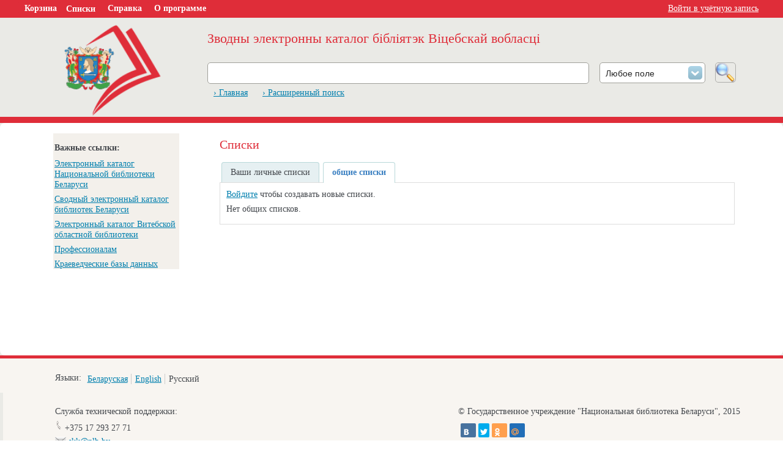

--- FILE ---
content_type: text/html; charset=UTF-8
request_url: http://vitebsk.rsek.nlb.by/cgi-bin/koha/opac-shelves.pl?display=publicshelves
body_size: 6491
content:



<!DOCTYPE html>
<html lang="ru-RU"> <head>
<title>
Витебская область catalog &rsaquo; Your lists</title>
<meta http-equiv="Content-Type" content="text/html; charset=utf-8" />
<meta name="generator" content="Коха 3.1409000" /> <!-- leave this for stats -->
<link rel="shortcut icon" href="/opac-tmpl/rsek_gom/images/rsek/vitebsk.ico" type="image/x-icon" />
<link rel="stylesheet" type="text/css" href="/opac-tmpl/rsek_gom/ru-RU/lib/jquery/jquery-ui.css" />
<link rel="stylesheet" type="text/css" href="/opac-tmpl/lib/yui/reset-fonts-grids/reset-fonts-grids.css" />
<link rel="stylesheet" type="text/css" href="/opac-tmpl/lib/yui/assets/skins/sam/skin.css" />
  <link rel="stylesheet" type="text/css" href="/opac-tmpl/rsek_gom/ru-RU/css/opac_rsek_vitebsk.css" />
   <link rel="stylesheet" type="text/css" href="/opac-tmpl/rsek_gom/ru-RU/css/colors_rsek_vitebsk.css" />
    <link rel="stylesheet" type="text/css" media="print" href="/opac-tmpl/rsek_gom/ru-RU/css/print.css" />
<meta name="viewport" content="width=device-width,initial-scale=1.0,maximum-scale=1.0,minimum-scale=1.0,user-scalable=no">
   

<!-- yui js -->
<script type="text/javascript" src="/opac-tmpl/lib/yui/utilities/utilities.js"></script>
<script type="text/javascript" src="/opac-tmpl/lib/yui/container/container-min.js"></script>
<script type="text/javascript" src="/opac-tmpl/lib/yui/menu/menu-min.js"></script>
<script type="text/javascript" src="/opac-tmpl/rsek_gom/ru-RU/lib/jquery/jquery.js"></script>
<script type="text/javascript" src="/opac-tmpl/rsek_gom/ru-RU/lib/jquery/jquery-ui.js"></script>
<script type="text/javascript" src="/opac-tmpl/rsek_gom/ru-RU/lib/jquery/plugins/jquery.hoverIntent.minified.js"></script>
<script type="text/javascript" src="/opac-tmpl/rsek_gom/ru-RU/js/script.js"></script>

  <script type="text/javascript" src="/opac-tmpl/rsek_gom/ru-RU/js/basket.js">

</script>
<script type="text/javascript" src="//yastatic.net/share/share.js" charset="utf-8"></script>
<script type="text/javascript">
YAHOO.util.Event.onContentReady("furtherm", function () {
    $("#furtherm").css("display","block").css("visibility","hidden");
	$("#furthersearches").parent().show();
	var furthersearchesMenu = new YAHOO.widget.Menu("furtherm");
		furthersearchesMenu.render();
		furthersearchesMenu.cfg.setProperty("context", ["furthersearches", "tr", "br"]);
		furthersearchesMenu.subscribe("beforeShow",positionfurthersearchesMenu);
		furthersearchesMenu.subscribe("show", furthersearchesMenu.focus);
        function positionfurthersearchesMenu() {
                    furthersearchesMenu.align("tr", "br");
		}
		YAHOO.util.Event.addListener("furthersearches", "click", furthersearchesMenu.show, null, furthersearchesMenu);
		YAHOO.widget.Overlay.windowResizeEvent.subscribe(positionfurthersearchesMenu);
 });

//<![CDATA[
    var MSG_BASKET_EMPTY = _("Ваша корзина в настоящий момент пуста");
    var MSG_RECORD_IN_BASKET = _("Эта единица уже есть в Вашей корзине");
    var MSG_RECORD_ADDED = _("Эта единица была добавлена в Вашу корзину");
    var MSG_RECORD_REMOVED = _("Эта единица удалена с Вашей корзины");
    var MSG_NRECORDS_ADDED = _("  единица(ы) добавлены в Вашу корзину");
    var MSG_NRECORDS_IN_BASKET = _("уже есть в Вашей корзине");
    var MSG_NO_RECORD_SELECTED = _("Ни одной единицы не было выбрано");
    var MSG_NO_RECORD_ADDED = _("Ни одной единицы не было добавлено в Вашу корзину");
    var MSG_CONFIRM_DEL_BASKET = _("Хотите ли Вы на самом деле очистить Вашу корзину?");
    var MSG_CONFIRM_DEL_RECORDS = _("Хотите ли Вы на самом деле удалить выбранные единицы?");
    var MSG_ITEM_IN_CART = _("В Вашей корзине");
    var MSG_IN_YOUR_CART = _("В Вашей корзине ");
    var MSG_ITEM_NOT_IN_CART = _("Добавить в Вашу корзину");
      $("#cartDetails").ready(function(){ $("#cmspan").html("<a href=\"#\" id=\"cartmenulink\" class=\"\"><span> "+_("Корзина")+"<span id=\"basketcount\"><\/span><\/span><\/a>"); });
    
    var MSG_TAGS_DISABLED = _("Извините, но метки не задействованы в этой системе.");
    var MSG_TAG_ALL_BAD = _("Ошибка! Ваша метка состоит целиком из кода разметки. Её НЕ добавлено. Пожалуйста, попробуйте еще раз с обычным текстом.");
    var MSG_ILLEGAL_PARAMETER = _("Ошибка! Неверный параметр ");
    var MSG_TAG_SCRUBBED = _("Примечание: Ваша метка содержала код разметки, который был удалён. Метку добавлено как ");
    var MSG_ADD_TAG_FAILED = _("Ошибка! Действие по добавлению метки потерпело неудачу на ");
    var MSG_ADD_TAG_FAILED_NOTE = _("Примечание: Вы можете присвоить экземпляру только одну метку с данным термином. Смотрите «Мои метки», чтобы увидеть Ваши текущие метки.");
    var MSG_DELETE_TAG_FAILED = _("Ошибка! Вы не можете удалить метку ");
    var MSG_DELETE_TAG_FAILED_NOTE = _("Примечание: Вы можете удалять только собственные метки.")
    var MSG_LOGIN_REQUIRED = _("Чтобы добавлять метки, Вы должны войти в систему.");
    var MSG_TAGS_ADDED = _("Добавлено меток: ");
    var MSG_TAGS_DELETED = _("Добавлено меток: ");
    var MSG_TAGS_ERRORS = _("Ошибки: ");
    var MSG_MULTI_ADD_TAG_FAILED = _("Не удаётся добавить одну или несколько меток.");
    var MSG_NO_TAG_SPECIFIED = _("Ни одной метки не было установлено.");
    
  var MSG_NO_HISTORY_SEARCH = _("Your list search is empty.");
    
    
//]]>
</script><script type="text/javascript" src="/opac-tmpl/rsek_gom/ru-RU/js/basket.js">
</script>
<script type="text/javascript" src="/opac-tmpl/rsek_gom/ru-RU/js/tags.js"></script>     <link rel="unapi-server" type="application/xml" title="unAPI" href="http://vitebsk.rsek.nlb.by/cgi-bin/koha/unapi" />
 <script type="text/javascript">
var MSG_TEST = "PROBA";

function alerted() {
	if ($('#transl1').val().length==0) {alert("Введите текст в строку поиска \nEnter text in the search bar");}
	else {
		var msg = '';
		var chkd = document.querySelectorAll('input:checked');
		if (chkd.length==0) {alert("Вы не выбрали ни одного каталога \nYou haven't selected any catalog");}
		else {
			for (var i=0;i<chkd.length;i++) {
				if (chkd[i].getAttribute('id').indexOf('option')===0) {
						var sel = '#' + 'acat' + chkd[i].getAttribute('value');
						msg = document.querySelector(sel).getAttribute('href');
						msg = msg.replace("{TITLE}", $('#transl1').val().trim());
						let childwin = window.open(msg,"_blank");
						if (!childwin) {alert("Разрешите всплывающие окна в браузере\nAllow pop-ups in the browser");}
				} 
			}
		}
	}
}

function openModalWin()
{
	$('#openModal').attr('style','display:block');
}

function closeModal()
{
	$('#openModal').attr('style','display:none');
}
</script>
<script type="text/javascript" src="/opac-tmpl/rsek_gom/ru-RU/lib/jquery/plugins/jquery.checkboxes.min.js"></script>
<script type="text/javascript" src="/opac-tmpl/rsek_gom/ru-RU/lib/jquery/plugins/jquery.tablesorter.min.js"></script>
<script type="text/javascript">
//<![CDATA[
var MSG_REMOVE_FROM_LIST = _("Вы на самом деле хотите удалить эти записи из списка?");
var MSG_REMOVE_ONE_FROM_LIST = _("Вы на самом деле хотите удалить эту запись из списка?");
var MSG_CONFIRM_DELETE_LIST = _("Хотите ли Вы на самом деле удалить этот список?");


function holdSelections() {
    var checkedBoxes = $("input:checkbox:checked");
    if ($(checkedBoxes).size() == 0) {
        alert(MSG_NO_RECORD_SELECTED);
    } else {
        var bibs = "";
        $(checkedBoxes).each(function(){
            var name = $(this).attr("name");
            bib = name.substr(4);
            bibs += bib + "/";
        });
        document.location = "/cgi-bin/koha/opac-reserve.pl?biblionumbers="+bibs;
    }
}



function enableCheckboxActions(){
    // Enable/disable controls if checkboxes are checked
    var checkedBoxes = $(".checkboxed input:checkbox:checked");
    if ($(checkedBoxes).size()) {
      $("#selections").html(_("С выбранными заглавиями: "));
      $("#selections-toolbar .links a").removeClass("disabled");
    } else {
      $("#selections").html(_("Выберите заглавия, чтобы: "));
      $("#selections-toolbar .links a").addClass("disabled");
    }
}

$(function() {
    $(".addtocart").show();
    $("span.clearall").html("<a id=\"CheckNone\" href=\"#\">"+_("Снять все отметки")+"<\/a>");
    $("span.checkall").html("<a id=\"CheckAll\" href=\"#\">"+_("Отметить все")+"<\/a>");
  $("a.print").show();

    $("#placehold").html("<a href=\"#\" class=\"hold tag_hides disabled\">"+_("Заказать")+"<\/a>");
      $("#selections-toolbar a.hold").click(function(){
         holdSelections();
         return false;
      });

    $("#CheckAll").click(function(){
        $(".checkboxed").checkCheckboxes();
        enableCheckboxActions();
        return false;
    });
    $("#CheckNone").click(function(){
        $(".checkboxed").unCheckCheckboxes();
        enableCheckboxActions();
        return false;
    });

    $(".cb").click(function(){
      enableCheckboxActions();
    });
    enableCheckboxActions();


  
    
    
  
});
      function Check(f) {
		var _alertString="";
		var alertString2;

	    if(f.addshelf.value.length ==0){
        _alertString += _("— Вы должны ввести название списка") + "\n";
		}

		if (_alertString.length==0) {
			f.submit();
		} else {
			alertString2 = _("Форма не передана из-за следующих проблем(ы)");
			alertString2 += "\n------------------------------------------------------------------------------------\n\n";
			alertString2 += _alertString;
			alert(alertString2);
		}
	}

$(document).ready(function() {
  $('#sort-submit').hide();
});

//]]>
</script>
</head>
<body id="opac-lists">  <div id="doc3" class="yui-t1"> <div id="bd">
 <div id="header-wrapper">
<div id="opac-main-search" class="yui-g">
<a class="logo" href="/cgi-bin/koha/opac-main.pl">
   <img alt="РСЭК Витебская область" src="/opac-tmpl/rsek_gom/images/rsek/logo_vitebsk.png" />
   </a>

<div id="fluid">
<div id="fluid-offset">
<div id="opac-custom-header">
 <h1>Зводны электронны каталог бібліятэк Віцебскай вобласці</h1>
<!-- Yandex.Metrika counter -->
<script type="text/javascript" >
   (function(m,e,t,r,i,k,a){m[i]=m[i]||function(){(m[i].a=m[i].a||[]).push(arguments)};
   m[i].l=1*new Date();k=e.createElement(t),a=e.getElementsByTagName(t)[0],k.async=1,k.src=r,a.parentNode.insertBefore(k,a)})
   (window, document, "script", "https://mc.yandex.ru/metrika/tag.js", "ym");

   ym(55113826, "init", {
        clickmap:true,
        trackLinks:true,
        accurateTrackBounce:true
   });
</script>
<noscript><div><img src="https://mc.yandex.ru/watch/55113826" style="position:absolute; left:-9999px;" alt="" /></div></noscript>
<!-- /Yandex.Metrika counter -->
  </div>
</div>

 <div id="fluid-offset">

<!--  -->
 <form name="searchform" method="get" action="/cgi-bin/koha/opac-search.pl" id="searchform" class="single-library">
<!---->
<!-- <label for="masthead_search" class="left"> Search
 
 
 
 </label> -->
 
 <div id="filters">
  <select name="idx" id="masthead_search" class="left">
  <option value="">Любое поле</option>
   <option value="ti">Заглавие</option>
   <option value="au">Автор</option>
   <option value="su">Тема</option>
   <option value="nb">ISBN</option>
   <option value="se">Серии</option>
 
 </select>
 </div>

<div class="input-wrapper">
  <input type="text" id = "transl1" name="q" class="left" style="width: 35%; font-size: 111%;"/><div id="translControl"></div>
 </div>
      <input value="Сортировать" id="searchsubmit" type="submit" class="left" />

 <div class="clear"></div>

 </form>
  <div id="moresearches"><a href="/cgi-bin/koha/opac-main.pl"><span>› Главная</span></a><a href="/cgi-bin/koha/opac-search.pl"><span>› Расширенный поиск</span></a>

<!-- <a href="#" id="furthersearches"><span>› Add search </span></a>  --></div>
   
<!-- <span class="pipe"> | </span><a href="/cgi-bin/koha/opac-tags.pl">Tag cloud</a> -->
   </div>
</div>
</div>

<div id="libraryname">
 <h1></h1>
</div>

 <!-- OpacPublic -->

</div>
</div>
<div id="moreline">
</div>

<div id="container" style="min-height:360px;">
<div id="ctn_lt">
<div id="ctn_rt">
<div id="ctn_lb">
<div id="ctn_rb">

<div class="ctn_in">
 <div id="yui-main">
 <div class="yui-b">
 <div id="usershelves" class="container">
 
  <!-- /paramsloop -->

 <div class="yui-g">

 <!-- /viewshelf -->


  <!-- /edit -->


 
 
 
  <h2>Списки</h2>
<div class="listtabs">
 <ul class="link-tabs">
   <li id="privateshelves_tab"><a href="/cgi-bin/koha/opac-shelves.pl?display=privateshelves">Ваши личные списки</a></li>
    <li id="publicshelves_tab" class="active"><a href="/cgi-bin/koha/opac-shelves.pl?display=publicshelves">общие списки</a></li>
  </ul>
</div>
  <div id="privateshelves" class="tab-container" style="display:none;">
  <!-- /loggedinusername -->
 <div><a href="/cgi-bin/koha/opac-user.pl">Войдите</a>  чтобы создавать новые списки.</div>
 <!-- /loggedinusername -->

 
 </div><!-- /privateshelves -->

 
 <div id="publicshelves" class="tab-container" style="display:block;">
   <div><a href="/cgi-bin/koha/opac-user.pl">Войдите</a>  чтобы создавать новые списки.</div>  <!-- /shelvesloop -->
 <p>Нет общих списков.</p>
 <!-- /shelvesloop -->
 
 </div><!-- /publicshelves -->
 
 <!-- /shelves -->
 <!-- /viewshelf -->
 <!-- /edit -->

 <!-- /shelves -->

 
 </div>
 </div>
 </div>
 </div>
  <div class="yui-b">
 <div id="leftmenus" class="container">
     <div id=opacnav>
<!-- <th><b>Важные ссылки:</b></th>
<ul>
<li><a href=""http://www.nlb.by/"">Портал Национальной библиотеки Беларуси</a></li>
<li><a href=""http://unicat.nlb.by"">Сводный электронный каталог библиотек Беларуси</a></li>
<li><a href=""http://86.57.174.45/pls/alis/StartEK/index.php"">Электронный каталог Гродненской областной библиотеки</a></li>
</ul>
 -->
<h3>Важные ссылки:</h3>
<p><a href= "http://e-catalog.nlb.by/"  target="_blank">
Электронный каталог Национальной библиотеки Беларуси</a></p>
<p><a href= "http://unicat.nlb.by"  target="_blank">
Сводный электронный каталог библиотек Беларуси</a></p>
<p><a href="https://ek.vlib.by/"  target="_blank">Электронный каталог Витебской областной библиотеки</a></p>
<p><a href= "/cgi-bin/koha/opac-newspage.pl?idnew=69"  target="_self">
Профессионалам</a></p>
<p><a href= "/cgi-bin/koha/opac-newspage.pl?idnew=32"  target="_self">
Краеведческие базы данных</a></p>
</ul>
<!-- <div id="news" class="container"> -->
 


<!--<b>Информация для читателя:</b><div><i>Удаленный заказ временно не работает</i></div>
--></div>
 </div>
 </div>
  </div><!-- /bd -->
<!-- </div> -->
<!-- DEBUG -->
 <div id="debug"></div>

</div>

<div class="clear"></div>
</div>
</div>
</div>
</div>
</div>

 <div id="top-bar">
<ul id="menu-left">
 <!--  -->
 <li id="cartmenulink">
 <span id="cmspan"></span>
 <div id="cartDetails">Ваша корзина пуста.</div>
 </li>
 <!--  -->

 

 <li id="listsmenulink">
 <a href="/cgi-bin/koha/opac-shelves.pl"  class="">
 <span>Списки</span>
 </a>
 <div id="listsmenu" class="yuimenu" style="display: none">
 <h4>общие списки</h4>
  Нет общих списков   <h4>Ваши списки</h4>
  <ul class="first-of-type"><li><a href="/cgi-bin/koha/opac-user.pl">Войдите, чтобы создавать Ваши собственные списки</a></li></ul>
   </div><!-- /listmenu /virtualshelves -->



<div id="listsDetails"></div>

</li>
   <li id="helpmenulink">
<span id="cmspan"><a class="" href="/cgi-bin/koha/help/help.pl" id="helpmenulink" title="Справка"><span id="cmspanhelp">Справка</span></a></span>
<div  id="listhelp">Your list search is empty.</div></li>
<li id="aboutmenulink">
<span id="cmspan"><a href="/cgi-bin/koha/about.pl" title="О&nbsp;программе" id="aboutmenulink"><span id="cmspanabout">О&nbsp;программе</span></a></span>
<div  id="listabout">Your list search is empty.</div></li>

</ul>

 <div id="members">
  <ul>
  <li id="logoutlink"><a class="logout" id="logout" href="/cgi-bin/koha/opac-user.pl">Войти в учётную запись </a></li>   </ul>
  </div>

 <div class="clear"></div>

</div>
 <div id="moreline_ft"></div>
<div id="main_footer">
 <div class="colleft">
 </div>
  <div class="clear"></div>
</div>

   <div id="changelanguage" class="ft">
 <div class="lang" style="float:left;padding: 0.1em 0; font-weight: normal;"><span>Языки:&nbsp;</span></div>
 <ul id="i18nMenu" class="footermenu">
      <li style="float:left;"><a href="/cgi-bin/koha/opac-changelanguage.pl?language=by-BY">Беларуская</a></li>
          <li style="float:left;"><a href="/cgi-bin/koha/opac-changelanguage.pl?language=en">English</a></li>
          <li style="float:left;">Русский</li>
      </ul>
 </div>
   <div id="footer_opac">
 <div id="footerright"><br><span id="help">&#169; Государственное учреждение &#34;Национальная библиотека Беларуси&#34;, 2015 </span>
<div class="yashare-auto-init" data-yashareL10n="en" data-yashareType="small" data-yashareQuickServices="vkontakte,facebook,twitter,odnoklassniki,moimir" data-yashareTheme="counter"></div>
 </div>
 <div id="footerleft">
 <br>
 <span id="help">Служба технической поддержки:</span>
 <br>
 <span id="phonetext"><img alt="телефон" src="/opac-tmpl/rsek_gom/images/rsek/phone.png" width="12" height="18"> +375 17 293 27 71</span>
 <br>
 <span id="mailtext"><img alt="электронная почта" src="/opac-tmpl/rsek_gom/images/socnet/mailto16.png"  width="18" height="12">
 <a href="mailto:rsek@nlb.by" target="_top" class="link2" title="skk@nlb.by">skk@nlb.by </a></span>
 </div>
 </div>
    <script type="text/javascript" src="/opac-tmpl/lib/jquery/plugins/jquery.jqtransform_select.js"></script>
<script type="text/javascript">

$(function() {
    //find all form with class jqtransform and apply the plugin
    $("form#searchform").jqTransform();
});
</script>

<!-- /ADD JQUERY PLUGIN JQTRANSFORM - LIBÉO -->

 </body>
</html>
 

--- FILE ---
content_type: text/css
request_url: http://vitebsk.rsek.nlb.by/opac-tmpl/rsek_gom/ru-RU/css/opac_rsek_vitebsk.css
body_size: 15912
content:
@import url("/opac-tmpl/lib/yui/reset-fonts-grids/reset-fonts-grids.css");
@import url("/opac-tmpl/lib/yui/assets/skins/sam/skin.css");

#anothercatalogsres { 
	        background: none!important;
		    border: 0;
		    padding: 0!important;
		    color:#007fae;
		    text-decoration: underline;
            font-size : 106%;
	        cursor: pointer;}

#anothercatalogsres:hover {color:#00a5e2;} 

.modalDialog { margin-top : .5em; 
	     background : #F3F3F3;
	     border : 1px solid #DDD; 
	     font-size : 106%;
         margin : .1em .5em;		
	     display: none;
	     position: absolute;
	     width: 500px;
	     }
		 
#opac-custom-header {
    font-size: 16px !important;
    font-family: "Tahoma";
    color: rgb(60, 129, 194);
    text-align: left;
/*    height:40px; */
    margin-left:0px;
    padding : 0 0 0 12px;
}
#doc3 {
/*    -padding-top: 35px;*/
	padding-top: 25px;
  margin-left : 0;
  margin-right : 0;
}

a {
     -- font-weight : bold;
}

.paginate_enabled_previous, .paginate_enabled_next,
.paginate_disabled_previous, .paginate_disabled_next {
    padding : 1.0em;
}

a,
a:visited,
.ui-widget-content a,
.ui-widget-content a:visited {
      color : #006699;
}

a:hover,#toolbar input.editshelf:hover,input.editshelf:hover,a.sortshelf:hover,input.deleteshelf:hover {
   color : #990033;
}

a.disabled {
       color : #888888 !important;
}

a.ButtonPlus, a.ButtonLess {
       text-decoration : none;
}

body {
  background-color : white;
      text-align : left;
     padding : 0 0 2.5em 0;
}

.required {
    color : #C00;
}

.borrrb {
/*   display:inline-block; */
  width:175px !important;
}

.borrrequiredrb {
/*   display:inline-block; */
  width:175px !important;
	color : #C00;
}
.advlabel {
float: left;
width:190px !important;
  font-size: 14px;
padding-top: 6px;
margin-left: 0;
/* padding-bottom: 12px; */
}

.advlabelbold {
float: left;
width:190px !important;
  font-size: 14px;
font-weight: bold;
padding-top: 6px;
margin-left: 0;
/* padding-bottom: 12px; */
}

.advlabelrb {
  float: left;
  width:220px !important;
  font-size: 14px;
padding-top: 6px;
margin-left: 0;
/* padding-bottom: 12px; */
}

.advlabelboldrb {
  float: left;
  width:220px !important;
  font-size: 14px;
font-weight: bold;
padding-top: 6px;
margin-left: 0;
/* padding-bottom: 12px; */
}

caption {
/*    font-size : 140%;
      font-weight : bold;
 */
	font-size : 20px !important;
       color: #df2d39;
		line-height : 144%;
    text-align : left;
}

fieldset {
       background-color: #FFF;
        -border : 2px solid #EEEEEE;
-    margin : 1em 1em 1em 0;
    margin : 0 0 0 0;
-            padding : 1em;
padding : 0 1em 0 1em;
}

fieldset.rows {
      border-width : 0px 0px 1px 0px;
    border-bottom : 1px solid black;
	border-color : #e1dddb;
float : left;
  font-size : 90%;
       clear : left;
  margin: .9em 0 0 0;
    padding: 0;
    width: 100%;
}

fieldset.rows legend {
 margin-left: 1em;
      font-weight: bold;
     font-size : 110%;
}

fieldset.rows label, fieldset.rows span.label {
   float: left;
   font-weight : bold;
    width: 9em;
    margin-right: 1em;
     text-align: right;
}

fieldset.rows fieldset {
 border-width : 1px;
    margin : 0;
    padding : .3em;
}

fieldset.rows ol {
  padding: 1em 1em 0 1em;
        list-style-type: none;
}

fieldset.rows li {
   float : left;
  clear : left;
  padding-bottom: 1em;
   list-style-type: none;
 width: 100%;
}

fieldset.rows.left li {
        padding-bottom : .4em;
}

fieldset.rows li.radio {
     padding-left: 9em;
/*      width : auto; */
}

fieldset.rows li.radio label {
        float : none;
  width : auto;
  margin : 0 0 0 1em;
}

fieldset.rows ol.radio label {
  width : auto;
  float : none;
  margin-right : 0;
}

fieldset.rows ol.radio label.radio {
      float : left;
  width : 12em;
  margin-right : 1em;
}

fieldset.rows table {
   clear : both;
  margin-left : 1em;
}

fieldset.rows td label {
 float : none;
  font-weight : normal;
  width : auto;
}

fieldset.holds {
      background-color : #F3F3F3;
    border: 0;
     font-size : 110%;
      padding : 1px;
}

fieldset.holds ol {
  margin : 0;
    padding : 0;
}

fieldset.holds li {
    background-color : #FFF;
       border-bottom : 1px solid #F3F3F3;
     padding : .3em;
}

fieldset.holds label, fieldset.holds span.label {

}

fieldset.action {
     clear : both;
  float : none;
  border : none;
 margin : 0;
    padding : 1em 0 .3em 0;
        width : auto;
}

fieldset.action p {
   margin-bottom : 1em;
}

form {
 display : inline;
      margin : 0;
    padding : 0;
       color: #43474c;
}
LEGEND {
       color: #43474c;
}

h1 {
/*   font-size : 138.5%; */
   font-size : 22px  !important;
}

h1#library {
    font-size : 100%;
      font-weight : normal;
  margin : .2em 0 .2em .5em;
}


h1#libraryname {
        background:transparent url(../../images/koha-logo.gif) no-repeat scroll 0%;
    border: 0;
     float : left !important;
       margin:0;
      padding:0;
     width:120px;
}

h1#libraryname a {
     border:0;
      cursor:pointer;
        display:block;
 height:0px !important;
 margin:0;
      overflow:hidden;
       padding:40px 0 0;
      text-decoration:none;
  width:120px;
}

h1,h2,h3,h4,h5,h6 {
/*    font-weight : bold; */
margin : .5em 0;
line-height: 1.5;
}

h2 {
/*       font-size : 131%; */
	font-size : 20px !important;
       color: #df2d39;
}
h1 {
       font-size : 22px;
	color: #df2d39;
}

h5.author {
}

h3 {
/*       font-size : 123.1%; */
font-weight : bold;
font-size : 14px !important;
	color: #43474c !important;
}
#opac-auth h3 {
font-weight : bold;
font-size : 20px !important;
	color: #3c81c2 !important;
}

h4 {
    font-size : 116%;
}

h5 {
      font-size : 108%;
}

h6 {
      font-size : 100%;
}

input[type=submit],
input[type=button],
input[type=reset],
fieldset.brief input[type=submit],
fieldset.brief input[type=button],
fieldset.brief input[type=reset], .cancel
{
       background: #eeeeee; /* Old browsers */
        background: -moz-linear-gradient(left, #eeeeee 0%, #eeeeee 96%, #e6e6e6 97%, #cccccc 99%, #c1c1c1 100%); /* FF3.6+ */
  background: -webkit-gradient(linear, left top, right top, color-stop(0%,#eeeeee), color-stop(96%,#eeeeee), color-stop(97%,#e6e6e6), color-stop(99%,#cccccc), color-stop(100%,#c1c1c1)); /* Chrome,Safari4+ */
  background: -webkit-linear-gradient(left, #eeeeee 0%,#eeeeee 96%,#e6e6e6 97%,#cccccc 99%,#c1c1c1 100%); /* Chrome10+,Safari5.1+ */
     background: -o-linear-gradient(left, #eeeeee 0%,#eeeeee 96%,#e6e6e6 97%,#cccccc 99%,#c1c1c1 100%); /* Opera 11.10+ */
  background: -ms-linear-gradient(left, #eeeeee 0%,#eeeeee 96%,#e6e6e6 97%,#cccccc 99%,#c1c1c1 100%); /* IE10+ */
        background: linear-gradient(left, #eeeeee 0%,#eeeeee 96%,#e6e6e6 97%,#cccccc 99%,#c1c1c1 100%); /* W3C */
        border-top: 1px solid #cccccc;
 border-left: 1px solid #cccccc;
        border-right: 1px solid #eeeeee;
       border-bottom: 1px solid #eeeeee;
/*       color : #333; */
      color : #43474c;
  font-size : 93%;
       font-weight : bold;
    padding : 4px;
  }

input[type=submit]:active, input[type=button]:active, input[type=reset]:active,input[type=cancel]:active {
     border: 1px inset #666666;
}

#mysummary td {
       border : 0px solid #E8E8E8;*/
    vertical-align : middle;
       padding : 1px 1px 1px 2px;
       border : 0px solid #E8E8E8;}

.mysummary {
    vertical-align : middle;
       padding : 1px 1px 1px 2px;}


td.resultscontrol,
.searchresults td.resultscontrol {
/*    background-color : #EEE;
       border : 1px solid #E8E8E8;*/
    vertical-align : middle;
       padding : 3px 3px 5px 5px;
       border : 0px solid #E8E8E8;}

table {
  background-color: #FFF;
        border-collapse : collapse;
    margin : 1em 0;
        border-right : 1px solid #dddddd;
      border-top : 1px solid #dddddd;
}

td,th {
     background-color: #FFF;
        border-left : 1px solid #dddddd;
       border-bottom : 1px solid #dddddd;
        border-right : 1px solid #dddddd;
       border-top : 1px solid #dddddd;
padding : 3px 5px;
}

td.place_on_type table,
td.place_on_type table td {
      border : 0;
}
td caption {
     font-size : 105%;
}

th {
/*      background-color:#EEE; */
 font-weight : bold;
    padding : 2px 23px;
    text-align : center;
}

#bibitemloop th, #bibitemloop td {
 font-weight : bold;
    padding : 2px 2px;
    text-align : justify;
}

td.branch select {
    width: 260px; /* Ширина списка в пикселах */
   }

th.sum {
       text-align: right;
}

td.sum {
 background-color: #FFC;
        font-weight: bold;
}

th[scope=row] {
  text-align : right;
}

tr.highlight td, tr.highlight th, tr.odd td {
   background-color : #F3F3F3;
   border-top : 1px solid #DDDDDD;
   border-bottom : 1px solid #DDDDDD;
}

tr.even td, tr.even.highlight td {
     background-color: #FFF;
}

tr.grouplabel td {
  background-color : #E8E8E8;
    border : 1px solid #DDDDDD;
    border-right : 1px solid #DDDDDD;
      text-align : center;
   font-weight : bold;
    padding: 10px;
}

tr.reserved td {
     background-color : #eeffd4;
}
tr.transfered td {
       background-color : #e8f0f6;
}

#editions table, #editions td {
 border : 0;
}

.header {
       background-image:url("../../images/ascdesc.gif");
      background-position:right center;
      background-repeat:no-repeat;
   cursor:pointer;
}
.headerSortUp {
      background-image:url("../../images/asc.gif");
}
.headerSortDown {
      background-image:url("../../images/desc.gif");
}

ul {
 list-style : disc;
     padding-left : 1em;
}

li {
    list-style : disc;
}

p.availability {
 font-size : 87%;
}

.available {
       color : #006600;
}

.waiting,.intransit,.notforloan,.checkedout,.lost,.notonhold {
     display : block;
}
.notforloan {
       color : #900;
}
.lost {
        color : #666;
}
.waiting {

}

/* "problem" enhancement */
.problem {
  color : white;
 background-color : red;
}

/* style for search terms in catalogsearch */
.term {
       /* color : blue; */
    color : #990000;
    background-color : #FFFFCC;
}

a .term {
  text-decoration : underline;
}

/* style for shelving location in catalogsearch */
.shelvingloc {
    display : block;
    font-style : italic;
}

.transfered {
       background-color : #F9FF9A;
}

/* action buttons */
#action {
  margin-top : .5em;
     background-color : #F3F3F3;
    border : 1px solid #E8E8E8;
    padding-bottom : 3px;
}

#action li {
  list-style : none;
     margin : .2em;
 padding : .3em 0;
}

#action a {
       background-position : 5px center;
      background-repeat : no-repeat;
 text-decoration : none;
        padding-left : 35px;
}

#action a.print {
  background-image: url("../../images/sprite.png");
  background-position: -5px -186px;
  background-repeat: no-repeat;
}

#action a#furthersearches {
    background-image: url("../../images/sprite.png");
/*     background-position: 106px -295px; */
background-position: 100% -295px;
    background-repeat: no-repeat;
        border : 1px solid #F3F3F3;
    margin-left : 5px;
     padding : 2px 26px 2px 10px;
   text-decoration : none;
}

#action a#furthersearches:hover {
   border-top : 1px solid #FFF;
   border-left : 1px solid #FFF;
  border-right : 1px solid #979797;
      border-bottom : 1px solid #979797;
}

#action a.reserve,
.searchresults a.reserve {
  background-image: url("../../images/sprite.png");
  background-position: -5px -144px;
  background-repeat: no-repeat;
}

#action a.addtoshelf, #toolbar a.addtoshelf {
  background-image: url("../../images/sprite.png");
  background-position: -5px -225px;
  background-repeat: no-repeat;
}

#action a.addtocart, #toolbar a.addtocart {
  background-image: url("../../images/sprite.png");
  background-position: -5px -265px;
  background-repeat: no-repeat;
}

#action a.cartRemove, .actions a.cartRemove {
   color: #cc3333;
        font-size : 90%;
       margin : 0;
    padding: 0;
}

#action a.incart {
  background-image: url("../../images/sprite.png");
  background-position: -5px -265px;
  background-repeat: no-repeat;
  color : #666;
}

/* toolbar buttons */

#toolbar,
#selections-toolbar {
background-color:#EEEEEE;
border:1px solid #E8E8E8;
margin : 0 0;
padding:3px 3px 5px 5px;
vertical-align:middle;
}

#basket #toolbar {
    padding: 7px 5px 9px 9px;
}

#selections-toolbar {
background: #E8E8E8; /* Old browsers */
background: -moz-linear-gradient(top, #b2b2b2 0%, #e0e0e0 14%, #e8e8e8 100%); /* FF3.6+ */
background: -webkit-gradient(linear, left top, left bottom, color-stop(0%,#b2b2b2), color-stop(14%,#e0e0e0), color-stop(100%,#e8e8e8)); /* Chrome,Safari4+ */
background: -webkit-linear-gradient(top, #b2b2b2 0%,#e0e0e0 14%,#e8e8e8 100%); /* Chrome10+,Safari5.1+ */
background: -o-linear-gradient(top, #b2b2b2 0%,#e0e0e0 14%,#e8e8e8 100%); /* Opera 11.10+ */
background: -ms-linear-gradient(top, #b2b2b2 0%,#e0e0e0 14%,#e8e8e8 100%); /* IE10+ */
background: linear-gradient(top, #b2b2b2 0%,#e0e0e0 14%,#e8e8e8 100%); /* W3C */
    margin : 0 0 1em 0;
    padding-top : .5em;
    padding-left : 10px;
}

#toolbar a,
#selections-toolbar a,
#toolbar input,
#selections-toolbar input {
 white-space : nowrap;
}

#toolbar ul {
 padding-left : 0;
}

#toolbar ul li {
  display : inline;
      list-style : none;
}

#toolbar ul li a {
       border-left : 1px solid #e8e8e8;
}

#toolbar ul li:first-child a {
     border-left : 0;
}


#toolbar a.print {
    background-image: url("../../images/sprite.png");
    background-position : 0px -423px;
    background-repeat: no-repeat;
  text-decoration : none;
        padding-left : 30px;
}

#toolbar a.brief {
    background-image : url("../../images/sprite.png");
    background-position : -2px -868px;
    background-repeat: no-repeat;
     text-decoration : none;
        padding-left : 27px;
}

#toolbar a.detail {
    background-image : url("../../images/sprite.png");
    background-position : -2px -898px;
    background-repeat: no-repeat;
    text-decoration : none;
        padding-left : 27px;
}

#toolbar a.download {
    background-image : url("../../images/sprite.png");
    background-position : 2px -348px;
    background-repeat: no-repeat;
    padding-left : 28px;
  text-decoration : none;
}

#toolbar a.editshelf {
    background-image : url("../../images/sprite.png");
    background-position : 2px -348px;
    background-repeat: no-repeat;
       padding-left : 26px;
   text-decoration : none;
}
#toolbar a.sortshelf  {
    background-image : url("../../images/sprite.png");
    background-position : 2px -104px;
    background-repeat: no-repeat;
       padding-left : 26px;
   text-decoration : none;
}

#toolbar a.empty {
    background-image : url("../../images/sprite.png");
    background-position : 2px -598px;
    background-repeat: no-repeat;
   text-decoration : none;
    padding-left : 30px;
}

#toolbar a.hide {
    background-image : url("../../images/sprite.png");
    background-position: -3px -814px;
    background-repeat: no-repeat;
   text-decoration : none;
        padding-left : 26px;
}

#toolbar a.hold,
#selections-toolbar a.hold {
    background-image: url("../../images/sprite.png");
    background-position : -5px -453px;
    background-repeat: no-repeat;
   text-decoration : none;
        padding-left : 23px;
}

#selections-toolbar a.hold.disabled {
    background-image: url("../../images/sprite.png");
    background-position : -5px -621px;
    background-repeat: no-repeat;
}

#selections-toolbar a.removeitems,
#selections-toolbar a.deleteshelf {
    background-image : url("../../images/sprite.png");
    background-position : 2px -690px;
    background-repeat: no-repeat;
  text-decoration : none;
        padding-left : 25px;
}


#selections-toolbar a.removeitems.disabled,
#selections-toolbar a.deleteshelf.disabled {
    background-image: url("../../images/sprite.png");
    background-position : 2px -712px;
    background-repeat: no-repeat;
}

#toolbar a.send,
a.send {
    background-image: url("../../images/sprite.png");
    background-position : 2px -386px;
    background-repeat: no-repeat;
     text-decoration : none;
        padding-left : 28px;
}

#toolbar a.new {
    background-image : url("../../images/sprite.png");
    background-position : -4px -922px;
    background-repeat : no-repeat;
      padding-left : 23px;
   text-decoration : none;
}

#toolbar input.editshelf, input.editshelf 
	{
    background-image : url("../../images/sprite.png");
    background-position : 2px -732px;
    background-repeat: no-repeat;
  border : 0;
    color : #006699;
       cursor : pointer;
      font-size : 100%;
      padding-left : 29px;
   text-decoration : none;
}

#toolbar input.sortshelf, input.sortshelf 
	{
    background-image : url("../../images/sprite.png");
    background-position : 2px -104px;
    background-repeat: no-repeat;
  border : 0;
    color : #006699;
       cursor : pointer;
      font-size : 100%;
      padding-left : 29px;
   text-decoration : none;
}

#toolbar input.newshelf,
#toolbar a.newshelf,
a.newshelf {
    background-image: url("../../images/sprite.png"); /* add to list icon */
    background-position: -4px -864px;
    background-repeat: no-repeat;
     border : 0;
    color : #006699;
       cursor : pointer;
      font-size : 100%;
      margin: 0 0.5em;
    padding-left : 23px;
      text-decoration : none;
}

a.newshelf.disabled {
    background-image: url("../../images/sprite.png"); /* add to list icon */
    background-position: -4px -791px;
    background-repeat: no-repeat;
}

#toolbar input.deleteshelf,
input.deleteshelf {
    background-image : url("../../images/sprite.png");
    background-position : 2px -685px;
    background-repeat: no-repeat;
        border : 0;
    color : #006699;
       cursor : pointer;
      font-size : 100%;
    padding-left : 25px;
     text-decoration : none;
}

#toolbar input.deleteshelf:hover {
  color: #990033;
}


#toolbar input.editshelf:active,
input.editshelf:active,
#toolbar input.sortshelf:active,
input.sortshelf:active,
#toolbar input.deleteshelf:active,
input.deleteshelf:active {
     border : 0;
}

#selections {
   font-weight : bold;
}

#tagsel_span input.submit,
#tagsel_tag {
    background-image : url("../../images/sprite.png"); /* tag icon */
    background-position : 7px -640px;
    background-repeat : no-repeat;
 padding-left : 25px;
   text-decoration: none;
}

#tagsel_tag {
    background-position : -1px -643px;
}

#tagsel_tag.disabled {
    background-position : -1px -667px;
}

#tagslist li { display : inline; }

a.tag_add {
    background-image: url("../../images/sprite.png"); /* Tag results */
    background-position: -10px -1104px;
    background-repeat: no-repeat;
    padding-left : 13px;
    text-decoration: none;
}

#login4tags {
    background-image: url("../../images/sprite.png"); /* Tag results disabled */
    background-position: -10px -1124px;
    background-repeat: no-repeat;
    padding-left : 13px;
    text-decoration: none;
    margin-left: 1em;
}

.tag_results_input {
    background-color: #EEE;
    margin-left: 1em;
    padding: 0.3em;
}

#placehold input.submit:hover,
#tagsel_span input.submit:hover {
      color: #990033;
}

#addto {
    max-width : 10em;
}

.addto a.addtocart {
  background-image: url("../../images/sprite.png"); /* cart icon */
  background-position: -5px -265px;
    background-repeat: no-repeat;
    text-decoration : none;
        padding-left : 33px;
}

#placehold input.submit {
    background-image: url("../../images/sprite.png"); /* place hold icon */
    background-position: -1px -140px;
    background-repeat: no-repeat;
  text-decoration : none;
        padding-left : 23px;
}

#placehold input.submit,
#tagsel_span input.submit {
   border : 0;
    background-color: transparent;
 font-size : 100%;
      font-weight : bold;
    padding-left : 31px;
   color : #336699;
       cursor : pointer;
}
.searchresults a.highlight_toggle {
    background-image: url("../../images/sprite.png"); /* place hold icon */
    background-position: -11px -841px;
    background-repeat: no-repeat;
   display: none;
 font-weight: normal;
   padding : 0 10px 0 21px;
}

/* the itemtype list in advanced search */
.advsearch table {
      border-collapse : separate;
    border-spacing : 3px;
  border : 0px;
  margin : 0px;
  background-color : white;
      border : 0px solid #D8DEB8;
}

.advsearch table tr td {
/*        background-color : #F8F8EB; */
    border : 0px;
  margin : 0px;
  width : 700px;
}

.advsearch td {
/*      font-size : 0.8em; 
     background-color : #F8F8EB; */
      font-size : 14px;
      text-align: center;
vertical-align: top;}

body#advsearch #breadcrumbs {
   line-height : 1px;
     height : 1px;
  padding : 0;
}

/*body#advsearch #cartmenulink,
body#advsearch #historysearchmenulink,
body#advsearch #aboutmenulink,
body#advsearch #helpmenulink,
 body#advsearch #listsmenulink {
  float : right;
}*/

#advsearch #branchloop,
#advsearch #sort_by {
        width : 23em;
}

#auth {
       float : left;
}

#facets {

}

.facet-count {
    display: inline-block;
}

/* the footer */
#footer {
      margin-top : 30px;
     margin-left : 30%;
     margin-right : 20%;
    border-top : 1px solid #384b73;
        color : #384b73;
       font-size : 1em;
       text-align : center;
}

/* facets bloc */
/* the USER information block */
#librarian_information {
    float : right;
 font-size : 13px;
}

#header-wrapper {
 background-color: #FFF;
}

#holds,#opac-auth {
 min-width : 750px;
    font-family: "Tahoma";
    color: rgb(60, 129, 194);
width : 50px;
/*width : 57.69em;
        margin : auto; */
       margin : 0px 0px 0px 265px;
}

* html #holds,* html #opac-auth,*+html #holds,*+html #opac-auth {
       margin : 0px 0px 0px 270px;
}

#members {
   background-color: #fff;
        font-size : 85%;
       margin-left : -10px;
   margin-right : -10px;
  padding : 4px 0 4px 0;
 color : #000066;
}

#members a {
       text-decoration : none;
}

#members a.logout {
 color : #cc3333;
       font-weight : bold;
    padding : 0 .3em 0 .3em;
       text-decoration : none;
}
#logoutlink {
    line-height : 125%;
}

#members li:last-child {
    border-right : 0;
}

#members li {
     border-right : 1px solid black;
        display : inline;
      list-style : none;
     margin : 0;
    padding : 0 .5em;
}

#members ul {
     margin : 0;
    padding : 0;
   text-align : right;
}

#opac-main-search {
     background: #8fb4e8; /* Old browsers */
        background: -moz-linear-gradient(top, #8fb4e8 0%, #8cb1e5 19%, #80a8dc 48%, #7da5d8 52%, #7198cf 83%, #618ac0 100%); /* FF3.6+ */
      background: -webkit-gradient(linear, left top, left bottom, color-stop(0%,#8fb4e8), color-stop(19%,#8cb1e5), color-stop(48%,#80a8dc), color-stop(52%,#7da5d8), color-stop(83%,#7198cf), color-stop(100%,#618ac0)); /* Chrome,Safari4+ */
       background: -webkit-linear-gradient(top, #8fb4e8 0%,#8cb1e5 19%,#80a8dc 48%,#7da5d8 52%,#7198cf 83%,#618ac0 100%); /* Chrome10+,Safari5.1+ */
  background: -o-linear-gradient(top, #8fb4e8 0%,#8cb1e5 19%,#80a8dc 48%,#7da5d8 52%,#7198cf 83%,#618ac0 100%); /* Opera 11.10+ */
       background: -ms-linear-gradient(top, #8fb4e8 0%,#8cb1e5 19%,#80a8dc 48%,#7da5d8 52%,#7198cf 83%,#618ac0 100%); /* IE10+ */
     background: linear-gradient(top, #8fb4e8 0%,#8cb1e5 19%,#80a8dc 48%,#7da5d8 52%,#7198cf 83%,#618ac0 100%); /* W3C */
       border-top : 1px solid #335599;
        border-bottom : 1px solid #335599;
     margin-left : -10px;
   margin-right : -10px;
  padding : .7em 0 .4em .5em;
    font-size : 108%;
      line-height : 116%;
}

#opac-main-search form {
        display : inline;
      padding-right : 1em;
}

#opac-main-search label {
      color : #FFFFCC;
       font-weight : bold;
    margin : .2em .3em 0 0;
}

#masthead_search,
#select_library {
 max-width: 10em;
       width: 10em;
}


#search-facets ul {
   margin : 0;
    padding : .3em;
}

#search-facets {
/*    border : 1px solid #e8e8e8; */
/*     border-top: 1px solid #3c81c2;
    border-bottom: 1px solid #3c81c2;
    border-right: 1px solid #3c81c2;
    border-left: 0;
 */
	border: none;
}

#search-facets h4 {
     background-color : #EEE;
       border-bottom : 1px solid #e8e8e8;
     font-size : 90%;
       margin : 0;
    padding : .7em .2em;
   text-align : center;
}

#search-facets ul li {
 font-weight : bold;
    list-style-type : none;
}

#search-facets li li {
      font-weight : normal;
/*  font-size : 85%; 
       margin-bottom : 2px; */
   padding : .1em .2em;
}

#search-facets li li a {
       font-weight : normal;
}

#search-facets li.showmore a {
/*         font-weight : bold; */
    text-indent : 1em;
    color: #43474c
}

.suggestion {
    background-color : #EEEEEB;
    border : 1px solid #DDDED3;
    margin : 10px auto;
    padding : 4px;
 width : 35%;
}

#facets ul {
   margin : 0;
    padding : 0;
}

#facets ul li {
        font-weight : bold;
    text-align : left;
     list-style : none;
}

#facets ul ul li {
       border : 0;
    font-size : 85%;
       font-weight : normal;
  padding : 2px;
 text-align : left;
}

#facets ul ul li a {
     font-weight : normal;
  text-decoration : underline;
}

#facets h4 {
   font-size : 93%;
       padding:3px;
   text-align:center;
     background-color:#E7E7CA;
      line-height:1.8em;
     margin-left:-1px;
      margin-right:-1px;
     margin-top:-1px;
}

#breadcrumbs {
/*-     padding : .7em; */
     padding: 3px;
}

p {
 margin: .5em 0;
}

strong {
/*    font-weight : bold;*/
}

em {
    font-style : italic;
}


table#marc,
table#marc td,
table#marc th {
    background-color : transparent;
        border : 0;
}

table#marc p span.label {
       font-weight : bold;
}

table#marc p,
table#marc ul {
   padding-bottom: .6em;
}

table#items,
table#items td
table#items th {
  border-width : 1px solid #EEE;
 font-size : 90%;
}


table#marc div.results_summary {
  clear :  left;
}
table#marc div.results_summary ul {
   display : inline;
      float :  none;
 clear :  none;
 margin: 0;
     padding: 0;
    list-style : none;
}

table#marc div.results_summary ul li {
   display : inline;
}

#basketcount {
    display : inline;
}

#bookcover {
      float : left;
  margin : 0;
    padding : 0;
}

#bookcover img {
       margin : 0 1em 1em 0;
}

fieldset.brief {
      border : 1px solid #69d8d9;
}

fieldset.brief legend {
 font-weight : bold;
    font-size : 100%;
}

fieldset.brief label {
    display : block;
       padding : .3em 0;
}

fieldset.brief input+input {
      margin-top : 3px;
}

fieldset.brief input, fieldset.brief textarea, fieldset.brief select {
    background-color: #F3F3F3;
     border-top : 1px solid #979797;
        border-left : 1px solid #979797;
       border-right : 1px solid #DDDDDD;
      border-bottom : 1px solid #DDDDDD;
     font-size : 140%;
      padding : .2em;
        font-weight: normal;
}

fieldset.brief textarea {
      font-size: 105%;
}

fieldset.brief input:focus {
       background-color: #FFFFCC;
}

fieldset.brief ol, fieldset.brief li {
   list-style-type : none;
}

fieldset.brief div.hint, fieldset.rows div.hint {
   color : #666666;
       font-size : 100%;
      margin : .4em;
}

h2 span.hint {
       font-size: 76%;
        font-weight : normal;
  margin : 0px 5px 0px 5px;
  }
.thumbnail {
   border : 0;
    float : left;
  margin : 0pt 5px 5px 0pt;
}
a.cancel {
 padding-left : 1em;
}

.resultscontrol, .resultscontrol select {
       font-size: 100%;
}

.cartlist {
 margin-top : 5px;
}

.cartlist input.submit, #tagsel_button {
  background-color : #d8deb8;
   background-image : none;
       border-color : #bebf84;
        color : #333;
  font-size : 87%;
       padding : 2px 0;
       margin : 0 0 0 0;
}

#CheckAll {
   font-weight : normal;
  margin : 0 -2px;
}
#CheckNone {
   font-weight : normal;
  margin : 0 12px;
}

.resultscontrol label {
/*    -font-weight : bold; */
    margin-left : .5em;
/*color:#007fae;*/
}

.resort {
       float : right;
 margin-top : 5px;
}

.searchresults p.details {
        color : #979797;
}

.searchresults p {
 margin: 0;
     padding: 0 0 .6em 0;
}

td.resultscontrol img {
        vertical-align: middle;
}

.searchresults table td {
}

.searchresults table {
 margin : 0;
}

.searchresults td, .searchresults th, .searchresults table {
    border: 0;
}
.searchresults td {
       vertical-align: top;
}

.searchresults tr {
    border-bottom : 1px solid #f3f3f3;
}

.searchresults tr:first-child {
  border : 0;
}

.searchresults table {
  border-top : 0px solid #CCCCCC;
        width : 100%;
}

.searchresults a.reserve, .searchresults a.reserve:visited {
  background-position:left top;
  background-repeat:no-repeat;
   float:right;
   padding:2px 3px 2px 26px;
}

.searchresults a.reserve {
        background-color:transparent;
  color:#006699;
}

.unavailable, .tagerror, .tagerror:visited {
 color: #990033;
}

#libraryname {
      float : left;
  line-height : 2em;
}

#corner {
        float : right;
 line-height : 2em;
}

.pages {
 line-height : 1.8em;
/*   text-align: center;*/
   text-align: right;
}

.current,
.currentPage {
/*        background-color: #FFFFFF;
     color: #3366CC;
        font-weight: bold; */
     padding: 1px 5px 1px 5px;
/*      text-decoration: none; */
}

a:link.nav,
div.pages a:link {
/*       background-color: #EEE;
        border: 1px solid #CCCC99;
     color: #3366CC;
        font-weight: bold; */
     padding: 1px 5px 1px 5px;
/*      text-decoration: none; */
}

a:visited.nav,
div.pages a:visited {
/* background-color: #EEE;
        border: 1px solid #CCCC99;
     color: #3366CC;
        font-weight: bold; */
     padding: 1px 5px 1px 5px;
/*      text-decoration: none;*/
}

a:hover.nav,
div.pages a:hover {
/*     background-color: #FFFFCC;
     border: 1px solid #CCCC99;
     color: #CC3333;
        font-weight: bold; */
     padding: 1px 5px 1px 5px;
/*      text-decoration: none;*/
}

a:active.nav,
div.pages a:active {
/*   background-color: #FFFFCC;
     border: 1px solid #CCCC99;
     color: #D25500;
        font-weight: bold; */
     padding: 1px 5px 1px 5px;
/*      text-decoration: none;*/
}

/* Tabs */
/* ul.link-tabs {
    list-style-type: none;
 margin: 9px 0 -2px 5px;
        padding: 0;
}


ul.link-tabs li {
       display: inline;
       padding: 0px;
}

ul.link-tabs li a {
   font-weight: bold;
     padding: 2px 4px 2px 4px;
      text-decoration: none;
 border-top: 1px solid #DDDDDD;
 border-left : 1px solid #DDDDDD;
       border-right : 1px solid #666666;
}

ul.link-tabs li#power_formButton a, ul.link-tabs li#proximity_formButton a {
      padding: 2px 4px 3px 4px;
}

ul.link-tabs li.off a {
   background-color: #EEEEEB;
     border-bottom: 1px solid #DDDDDD;
}

ul.link-tabs li.off a:hover {
     padding: 2px 3px 2px 4px;
      background-color: #FFFFEC;
     border-top: 1px solid #BEBF84;
 border-left : 1px solid #BEBF84;
       border-right : 2px solid #333333;
}

ul.link-tabs li.on a {
    background-color: #FFFFFF;
     border-bottom: 1px solid #FFFFFF;
}

ul.link-tabs li a.debit {
 background-color : #FFFF99;
    color : #990033;
}
 */
ul.link-tabs {
	background: none repeat scroll 0 0 transparent;
    border: 0 none;
    margin: 0;
    padding: 0.2em 0.2em 0;
    border-bottom-right-radius: 4px;
    border-bottom-left-radius: 4px;
    border-top-right-radius: 4px;
    border-top-left-radius: 4px;
    color: #222222;
    font-weight: bold;
    font-size: 100%;
    line-height: 1.3;
    list-style: none outside none;
    outline: 0 none;
    text-decoration: none;
}
.listtabs {
  margin-bottom: -4px;
}

.listtabs ul:after {
    clear: both;
}

.listtabs ul:after {
    clear: both;
}

.listtabs ul:before,
.listtabs ul:after {
    content: "";
    display: table;
}

.listtabs ul li {
    background: none repeat scroll 0 0 #E6F0F2;
    border: 1px solid #B9D8D9;
    border-bottom: 0 none !important;
    border-top-right-radius: 4px;
    border-top-left-radius: 4px;
    float: left;
    list-style: none outside none;
    margin-bottom: 0;
    margin-right: 0.4em;
    padding: 0;
    position: relative;
    white-space: nowrap;
    top: 1px;
    color: #555555;
    font-weight: normal;

}

.listtabs ul li.active {
    background-color: #FFFFFF;
/*    color: #212121;*/
color: #3c81c2;
    font-weight: normal;
    padding-bottom: 1px;
}

.listtabs ul li a {
/*    color: #004D99;*/
	color: #43474c;
    cursor: pointer;
    float: left;
    padding: 0.5em 1em;
    text-decoration: none;
}

.listtabs ul li a:hover {
    background-color : #EDF4F5;
    border-top-right-radius: 4px;
    border-top-left-radius: 4px;
    color : #538200;
}

.listtabs ul li.active a {
/*    color: #43474c;*/
color: #3c81c2;
font-weight: bold;
    cursor: text;
    background: none repeat scroll 0 0 transparent;
    outline: 0 none;
}

div.tab-container {
        border : 1px solid #DDDDDD;
    margin-top : 4px;
      padding : .7em;
        width : 90%;
}

tr.overdue td {
        background-color : #ffcccc;
    border-bottom : 1px solid #ffaeae;
     border-right : 1px solid #ffaeae;
      font-weight : bold;
}

td.overdue {
    color : #cc3333;
}

.renewals {
        display:block;
 font-size:0.8em;
       padding:0.5em;
}

table#marc, table#marc td, table#marc th {
   border : 0;
}

table#marc th {
 background-color : transparent;
        text-align : left;
}

table#marc td:first-child {
      text-indent : 2em;
}
#masthead {
float: left;
width: 120px;
}
* html #fluid, *+ html #fluid {
/*margin-left: 124px;*/
margin-top : 0px;
/*padding-left : 1em; */
}
#fluid {
/*margin-left: 124px;*/
margin-top : .4em;
/*padding-left : 1em; */
}

#fluid-offset {
float : right;
margin-left : 12px;
width: 100%;
}

#translControl{
float : left;
/*padding-left : .4em;*/
}

.clearfix:after {
    content: ".";
    display: block;
    height: 0;
    clear: both;
    visibility: hidden;
}

/* Hides from IE-mac \*/
* html .clearfix {height: 1%;}
/* End hide from IE-mac */

.results_summary {
   display: block;
/*        font-size : 85%; 
       color: #707070;*/
       color: #43474c;
padding : 0 0 .5em 0;
}
.results_summary .results_summary {
    font-size : 100%;
}

.results_summary.actions {
    margin-top : .5em;
}

.m880 {
    display:block;
    text-align:right;
    float:right;
    width:50%;
    padding-left:20px
}

.tagstatus {
    color: #707070;
    padding: 0 4px 0 4px;
    margin-left: 5px;
    border: 1px solid #bcbcbc;
    background-color: #ffffcc;
    -webkit-border-radius: 4px;
    -moz-border-radius: 4px;
    border-radius: 4px;
}

.results_summary.tagstatus {
    display: inline;
}

.results_summary .label {
/*   color: #202020;*/
   color: #43474c;
}
.results_summary .label_b {
/*   color: #202020;*/
   color: #43474c;
font-weight: bold;
margin-top: 18px;
margin-right: 18px;
}

.results_summary a {
        font-weight: normal;
}

.actions a.hold,
.actions a.addtocart,
.actions a.addtoshelf,
.actions a.addtolist,
.actions a.tag_add {
     margin-left : 1em;
     text-decoration : none;
}

.actions a.hold {
    background-image : url("../../images/sprite.png");
    background-position : -10px -542px;
    background-repeat: no-repeat;
  padding-left : 16px;
}

.actions a.addtocart {
    background-image : url("../../images/sprite.png");
    background-position : -10px -572px;
    background-repeat: no-repeat;
    padding-left : 15px;
       display : none;
}

.actions a.addtoshelf {
    background-image : url("../../images/sprite.png");
    background-position: -10px -27px;
    background-repeat: no-repeat;
      padding-left : 13px;
}

.dialog {
  border: 1px solid #bcbcbc;
 padding : .5em;
        margin : 1em auto;
  width: 65%;
  }

.dialog  h2, .dialog h3, .dialog h4 {
	margin : auto;
    text-align : center;
  }

div.alert {
  background: #fef8d3; /* Old browsers */
        background: -moz-linear-gradient(top, #fef8d3 0%, #ffec91 9%, #ffed87 89%, #f9dc00 100%); /* FF3.6+ */
 background: -webkit-gradient(linear, left top, left bottom, color-stop(0%,#fef8d3), color-stop(9%,#ffec91), color-stop(89%,#ffed87), color-stop(100%,#f9dc00)); /* Chrome,Safari4+ */
  background: -webkit-linear-gradient(top, #fef8d3 0%,#ffec91 9%,#ffed87 89%,#f9dc00 100%); /* Chrome10+,Safari5.1+ */
   background: -o-linear-gradient(top, #fef8d3 0%,#ffec91 9%,#ffed87 89%,#f9dc00 100%); /* Opera11.10+ */
 background: -ms-linear-gradient(top, #fef8d3 0%,#ffec91 9%,#ffed87 89%,#f9dc00 100%); /* IE10+ */
       background: linear-gradient(top, #fef8d3 0%,#ffec91 9%,#ffed87 89%,#f9dc00 100%); /* W3C */
    text-align : center;
}

div.alert strong {
     color : #900;
}

div.message {
 background: #ffffff; /* Old browsers */
        background: -moz-linear-gradient(top, #ffffff 0%, #f4f6fa 2%, #eaeef5 23%, #e8edf6 94%, #cddbf2 100%); /* FF3.6+ */
    background: -webkit-gradient(linear, left top, left bottom, color-stop(0%,#ffffff), color-stop(2%,#f4f6fa), color-stop(23%,#eaeef5), color-stop(94%,#e8edf6), color-stop(100%,#cddbf2)); /* Chrome,Safari4+ */
 background: -webkit-linear-gradient(top, #ffffff 0%,#f4f6fa 2%,#eaeef5 23%,#e8edf6 94%,#cddbf2 100%); /* Chrome10+,Safari5.1+ */
       background: -o-linear-gradient(top, #ffffff 0%,#f4f6fa 2%,#eaeef5 23%,#e8edf6 94%,#cddbf2 100%); /* Opera11.10+ */
     background: -ms-linear-gradient(top, #ffffff 0%,#f4f6fa 2%,#eaeef5 23%,#e8edf6 94%,#cddbf2 100%); /* IE10+ */
       background: linear-gradient(top, #ffffff 0%,#f4f6fa 2%,#eaeef5 23%,#e8edf6 94%,#cddbf2 100%); /* W3C */
        border : 1px solid #bcbcbc;
    width : 55%;
}

#moresearches {
        clear : left;
  color : #000099;
       font-size : 90%;
       line-height : 110%;
    margin : .6em 0 .3em 0;
}

#moresearches a:link, #moresearches a:visited {
     color : #e5ebff;
       font-weight : normal;
  text-decoration : none;
}

#news th {
  text-align : left;
     padding : 3px 5px;
}

strong em, em strong  {
    font-weight: bold;
    font-style: italic;
}

#opac-main-search #listsmenu a, #opac-main-search #listsmenu h4 {
        color : #43474c;
  font-weight : normal;
}
 #opac-main-search #listsmenu h4 {
	font-size : 90%;
   font-weight : bold;
    margin : 0 .2em;
 }

#opac-main-search #listsmenu .yuimenuitemlabel {
  cursor : pointer;
}

#opac-main-search #listsmenu .bd {
        background: #eef4fe; /* Old browsers */
        background: -moz-linear-gradient(left, #eef4fe 0%, #eef4fe 88%, #f6f9fe 98%, #ffffff 99%, #a5c2f6 99%, #e6eefe 100%, #cbdefe 100%); /* FF3.6+ */
       background: -webkit-gradient(linear, left top, right top, color-stop(0%,#eef4fe), color-stop(88%,#eef4fe), color-stop(98%,#f6f9fe), color-stop(99%,#ffffff), color-stop(99%,#a5c2f6), color-stop(100%,#e6eefe), color-stop(100%,#cbdefe)); /* Chrome,Safari4+ */
       background: -webkit-linear-gradient(left, #eef4fe 0%,#eef4fe 88%,#f6f9fe 98%,#ffffff 99%,#a5c2f6 99%,#e6eefe 100%,#cbdefe 100%); /* Chrome10+,Safari5.1+ */
    background: -o-linear-gradient(left, #eef4fe 0%,#eef4fe 88%,#f6f9fe 98%,#ffffff 99%,#a5c2f6 99%,#e6eefe 100%,#cbdefe 100%); /* Opera11.10+ */
  background: -ms-linear-gradient(left, #eef4fe 0%,#eef4fe 88%,#f6f9fe 98%,#ffffff 99%,#a5c2f6 99%,#e6eefe 100%,#cbdefe 100%); /* IE10+ */
       background: linear-gradient(left, #eef4fe 0%,#eef4fe 88%,#f6f9fe 98%,#ffffff 99%,#a5c2f6 99%,#e6eefe 100%,#cbdefe 100%); /* W3C */
     border : 1px solid #739acf;
    padding : .3em 1em 0 0;
}

#opac-main-search #listsmenu .yuimenuitemlabel.selected {
   background-color : #fff;
}

#opac-main-search #listsmenu ul {
  border-color : #b8d0e6;
}

.selectcol {
        vertical-align: top;
   width: 10px;
}
.itypecol {
     vertical-align: top;
   width: 10px;
}
#container {
    color : #43474c;
}

div#changelanguage{
   background-color: #f8f5f1;
/*       - border-top: 1px solid #CCC;
    color : #666;
  font-size : 85%; */
   font-weight : normal;
color:#43474c;
padding : 1em 0 0 90px;
 margin : 0 0 0 0; 
/*- margin-top : 2em;*/
 }

div#changelanguage a {
   font-weight : normal;
  padding : .5em 0;
}

div#changelanguage li.yuimenuitem {
/*    font-size: 120%;*/
    font-weight: normal;
    margin: 0;
    padding: 0 1em;
}
div#changelanguage li.yuimenuitem a.yuimenuitemlabel {
    padding: 0;
}

ul#i18nMenu {
    margin : 0;
    padding : .2em 0;
 }

ul#i18nMenu li {
 border-left : 1px solid #CCC;
  display : inline;
      list-style : none;
     padding : 0 .4em;
 }

ul#i18nMenu li:first-child {
     border-left : 0;
 }

ul#i18nMenu li ul li {
    border : 0;
    display : block;
       padding : 0;
 }


ul#i18nMenu li.more a {
    background-image : url("../../images/sprite.png");
    background-position : 37px -940px;
        background-repeat:no-repeat;
   padding-right: 1.3em;
}

ul#i18nMenu li.more ul li a {
 background-image : none;
       padding: 0 1.3em;
}

span.lang{
        float:left;
    border-right : 1px solid black;
        padding : 0 .5em;
}

#cartDetails,#cartUpdate,#holdDetails,#listsDetails,#listhistorysearch,#listabout,#listhelp {
     background-color : #FFF;
       border: 1px solid #739acf;
     color : black;
 display : none;
        margin : 0;
    padding : 10px;
        text-align : center;
   width : 180px;
 box-shadow: 1px 1px 3px #666;
  -moz-box-shadow: 1px 1px 3px #666;
     -webkit-box-shadow: 1px 1px 3px #666;
  z-index: 2;

}

.yui-panel .hd, .yui-panel .bd, .yui-panel .ft {
       background-color : transparent;
        border : 0;
    padding : inherit;
}

#login #userid, #login #password {
       width : 98%;
}

#opac-main-search input.submit {
       background: #e6f3fe; /* Old browsers */
        background: -moz-linear-gradient(top, #e6f3fe 0%, #dfeefa 8%, #bfd5ea 49%, #b8d0e6 52%, #b8d0e6 100%); /* FF3.6+ */
    background: -webkit-gradient(linear, left top, left bottom, color-stop(0%,#e6f3fe), color-stop(8%,#dfeefa), color-stop(49%,#bfd5ea), color-stop(52%,#b8d0e6), color-stop(100%,#b8d0e6)); /* Chrome,Safari4+ */
 background: -webkit-linear-gradient(top, #e6f3fe 0%,#dfeefa 8%,#bfd5ea 49%,#b8d0e6 52%,#b8d0e6 100%); /* Chrome10+,Safari5.1+ */
       background: -o-linear-gradient(top, #e6f3fe 0%,#dfeefa 8%,#bfd5ea 49%,#b8d0e6 52%,#b8d0e6 100%); /* Opera11.10+ */
     background: -ms-linear-gradient(top, #e6f3fe 0%,#dfeefa 8%,#bfd5ea 49%,#b8d0e6 52%,#b8d0e6 100%); /* IE10+ */
       background: linear-gradient(top, #e6f3fe 0%,#dfeefa 8%,#bfd5ea 49%,#b8d0e6 52%,#b8d0e6 100%); /* W3C */
        -webkit-border-radius: 4px;
    -moz-border-radius: 4px;
       border-radius: 4px;
    -webkit-box-shadow: 1px 1px 1px 1px , , .3);
   -moz-box-shadow: 1px 1px 1px 1px , , .3);
      box-shadow: 1px 1px 1px 1px , , .3);

  color : #333;
  font-weight : normal;
  font-size : 80%;
       padding : 2px;
}

div#opacnav {
--       background: #f3f0eb; /* Old browsers */
  --      background: -moz-linear-gradient(left, #eeeeee 0%, #eeeeee 96%, #e6e6e6 97%, #cccccc 99%, #c1c1c1 100%); /* FF3.6+ */
--  background: -webkit-gradient(linear, left top, right top, color-stop(0%,#eeeeee), color-stop(96%,#eeeeee), color-stop(97%,#e6e6e6), color-stop(99%,#cccccc), color-stop(100%,#c1c1c1)); /* Chrome,Safari4+ */
--  background: -webkit-linear-gradient(left, #eeeeee 0%,#eeeeee 96%,#e6e6e6 97%,#cccccc 99%,#c1c1c1 100%); /* Chrome10+,Safari5.1+ */
--     background: -o-linear-gradient(left, #eeeeee 0%,#eeeeee 96%,#e6e6e6 97%,#cccccc 99%,#c1c1c1 100%); /* Opera 11.10+ */
 -- background: -ms-linear-gradient(left, #eeeeee 0%,#eeeeee 96%,#e6e6e6 97%,#cccccc 99%,#c1c1c1 100%); /* IE10+ */
   --     background: linear-gradient(left, #eeeeee 0%,#eeeeee 96%,#e6e6e6 97%,#cccccc 99%,#c1c1c1 100%); /* W3C */
background: #f3f0eb;
       text-decoration : none;
        display : block;
       --border : 1px solid #979797;
    font-size : 100%;
      margin : .5em 12px;
/*        padding : .4em .3em 0 20px; */
        padding : .4em .3em 0 2px; 
         margin-right : -1px;
/*	padding-left:20px; */
}

div#opacnav b{
background: #f3f0eb;
color: rgb(67,71,76);
display: inline-block;
font-size: 14px;
font-weight: bold;
line-height: 1.2;
padding: 18px 0px 18px 30px;
text-align: left;
text-transform: uppercase;
--width: 220px;


}
div#opacnav ul{
font-family: Tahoma;
    font-size: 14px;
list-style-image:none;
margin-left: 15px;

}

div#menu {
   border-right : 1px solid #979797;
      font-size : 94%;
       margin-right : .5em;
   padding-top : 1em;
     padding-bottom : 2em;
}

div#menu li a {
       background: #eeeeee; /* Old browsers */
        background: -moz-linear-gradient(left, #eeeeee 0%, #eeeeee 96%, #e6e6e6 97%, #cccccc 99%, #c1c1c1 100%); /* FF3.6+ */
  background: -webkit-gradient(linear, left top, right top, color-stop(0%,#eeeeee), color-stop(96%,#eeeeee), color-stop(97%,#e6e6e6), color-stop(99%,#cccccc), color-stop(100%,#c1c1c1)); /* Chrome,Safari4+ */
  background: -webkit-linear-gradient(left, #eeeeee 0%,#eeeeee 96%,#e6e6e6 97%,#cccccc 99%,#c1c1c1 100%); /* Chrome10+,Safari5.1+ */
     background: -o-linear-gradient(left, #eeeeee 0%,#eeeeee 96%,#e6e6e6 97%,#cccccc 99%,#c1c1c1 100%); /* Opera 11.10+ */
  background: -ms-linear-gradient(left, #eeeeee 0%,#eeeeee 96%,#e6e6e6 97%,#cccccc 99%,#c1c1c1 100%); /* IE10+ */
        background: linear-gradient(left, #eeeeee 0%,#eeeeee 96%,#e6e6e6 97%,#cccccc 99%,#c1c1c1 100%); /* W3C */
       text-decoration : none;
        display : block;
       border : 1px solid #979797;
    font-size : 111%;
      margin : .5em 0;
       padding : .4em .3em;
   margin-right : -1px;
}

div#menu li a:hover {
  background: #eaeef5; /* Old browsers */
        background: -moz-linear-gradient(left, #eaeef5 0%, #dee6f4 96%, #c4d5ef 98%, #a2bee8 100%); /* FF3.6+ */
       background: -webkit-gradient(linear, left top, right top, color-stop(0%,#eaeef5), color-stop(96%,#dee6f4), color-stop(98%,#c4d5ef), color-stop(100%,#a2bee8)); /* Chrome,Safari4+ */
   background: -webkit-linear-gradient(left, #eaeef5 0%,#dee6f4 96%,#c4d5ef 98%,#a2bee8 100%); /* Chrome10+,Safari5.1+ */
 background: -o-linear-gradient(left, #eaeef5 0%,#dee6f4 96%,#c4d5ef 98%,#a2bee8 100%); /* Opera 11.10+ */
      background: -ms-linear-gradient(left, #eaeef5 0%,#dee6f4 96%,#c4d5ef 98%,#a2bee8 100%); /* IE10+ */
    background: linear-gradient(left, #eaeef5 0%,#dee6f4 96%,#c4d5ef 98%,#a2bee8 100%); /* W3C */
}

div#menu li.active a:hover {
       background-color : #fff;
       color : #0000CC;
}

#menu ul li {
      list-style-type : none;
}

#menu ul li.active a {
      background-color : #FFF;
       background-image : none;
       border-right : 0;
      font-weight : bold;
}

.left {
 float : left;
}

.right {
      float : right;
}

#searchsubmit {
      cursor : default;
      font-size : 87%;
       font-weight :  normal;
 margin-top : 0;
        margin-left :  .2em;
   padding: 2px 2px 1px 2px;
}

#export,#further,.detailtagcell {
 margin-top : .5em;
     background-color : #F3F3F3;
    border : 1px solid #E8E8E8;
/*    font-size : 76%;*/
       padding : 3px;
 text-align : center;
}
#furtherm { margin-top : .5em; }

#export label, .detailtagcell label {
 display : block;
       font-weight : bold;
/*    font-size : 110%; */
      margin-bottom : 2px;
}

#export input, .detailtagcell input {
  padding : 2px;
}

#amazonreviews h4 {
  font-size : 90%;
       margin : 0;
    padding : 0;
}
#amazonreviews h3 {
     font-size : 100%;
      margin : 0;
    padding : 0;
}

#listsmenulink {
        background-repeat: no-repeat;
  -webkit-border-radius: 5px;
    -moz-border-radius: 5px;
       border-radius: 5px;
    display : block;
       position : relative;
   float : left;
  color : #333;
  text-decoration : none;
        cursor : pointer;
      font-size : 105%;
    line-height : 195%;
    margin-left : 1.5em;
   padding : .3em .7em;
}
#cartmenulink, #historysearchmenulink, #aboutmenulink, #helpmenulink {
        background-repeat: no-repeat;
  -webkit-border-radius: 5px;
    -moz-border-radius: 5px;
       border-radius: 5px;
    display : block;
       position : relative;
   float : left;
  color : #333;
  text-decoration : none;
        cursor : pointer;
      font-size : 105%;
    line-height : 175%;
    margin-left : 1.5em;
   padding : .3em .7em;
}

#listsmenulink {
       background : #9FBFFF;
    background: url("../../images/sprite.png"),-moz-linear-gradient(top, #d7e5ff 0%, #b1cbff 50%, #9fbfff 100%); /* FF3.6+ */
    background: url("../../images/sprite.png"),-webkit-gradient(linear, left top, left bottom, color-stop(0%,#d7e5ff), color-stop(50%,#b1cbff), color-stop(100%,#9fbfff)); /* Chrome,Safari4+ */
    background: url("../../images/sprite.png"),-webkit-linear-gradient(top, #d7e5ff 0%,#b1cbff 50%,#9fbfff 100%); /* Chrome10+,Safari5.1+ */
    background: url("../../images/sprite.png"),-o-linear-gradient(top, #d7e5ff 0%,#b1cbff 50%,#9fbfff 100%); /* Opera 11.10+ */
    background: url("../../images/sprite.png"),-ms-linear-gradient(top, #d7e5ff 0%,#b1cbff 50%,#9fbfff 100%); /* IE10+ */
    background: url("../../images/sprite.png"),linear-gradient(top, #d7e5ff 0%,#b1cbff 50%,#9fbfff 100%); /* W3C */
    background-position: 40px -287px,top left;
        background-repeat: no-repeat;
  border: 1px solid #629DCF;
     color : #006699;
       padding-right: 20px;
}

#listsmenulink:hover {
 background-color : #b8d0e6;
    background: -moz-linear-gradient(top, #e2ecf5 0%, #c3d8ea 50%, #b8d0e6 100%); /* FF3.6+ */
    background: -webkit-gradient(linear, left top, left bottom, color-stop(0%,#e2ecf5), color-stop(50%,#c3d8ea), color-stop(100%,#b8d0e6)); /* Chrome,Safari4+ */
    background: -webkit-linear-gradient(top, #e2ecf5 0%,#c3d8ea 50%,#b8d0e6 100%); /* Chrome10+,Safari5.1+ */
    background: -o-linear-gradient(top, #e2ecf5 0%,#c3d8ea 50%,#b8d0e6 100%); /* Opera 11.10+ */
    background: -ms-linear-gradient(top, #e2ecf5 0%,#c3d8ea 50%,#b8d0e6 100%); /* IE10+ */
    background: linear-gradient(top, #e2ecf5 0%,#c3d8ea 50%,#b8d0e6 100%); /* W3C */
       background-repeat: no-repeat;
    background-position: 40px -287px,top left;
}

#cartmenulink,#historysearchmenulink,#aboutmenulink,#helpmenulink {
        background: #98CB58; /* Old browsers */
    background: url("../../images/sprite.png"),-moz-linear-gradient(top, #d5eaba 0%, #b7db8a 50%, #98cb59 100%); /* FF3.6+ */
    background: url("../../images/sprite.png"),-webkit-gradient(linear, left top, left bottom, color-stop(0%,#d5eaba), color-stop(50%,#b7db8a), color-stop(100%,#98cb59)); /* Chrome,Safari4+ */
    background: url("../../images/sprite.png"),-webkit-linear-gradient(top, #d5eaba 0%,#b7db8a 50%,#98cb59 100%); /* Chrome10+,Safari5.1+ */
    background: url("../../images/sprite.png"),-o-linear-gradient(top, #d5eaba 0%,#b7db8a 50%,#98cb59 100%); /* Opera 11.10+ */
    background: url("../../images/sprite.png"),-ms-linear-gradient(top, #d5eaba 0%,#b7db8a 50%,#98cb59 100%); /* IE10+ */
    background: url("../../images/sprite.png"),linear-gradient(top, #d5eaba 0%,#b7db8a 50%,#98cb59 100%); /* W3C */
    background-position: -5px -256px, left top;
       background-repeat: no-repeat;
       padding-left : 30px;
}

#cartmenulink:hover,#historysearchmenulink:hover,#aboutmenulink:hover,#helpmenulink:hover {
/*  background-color : #BFDE96; */
    background-color : #3366CC;
    background:-moz-linear-gradient(top, #e5f1d4 0%, #cbe4aa 50%, #c0de98 100%); /* FF3.6+ */
    background: -webkit-gradient(linear, left top, left bottom, color-stop(0%,#e5f1d4), color-stop(50%,#cbe4aa), color-stop(100%,#c0de98)); /* Chrome,Safari4+ */
    background: -webkit-linear-gradient(top, #e5f1d4 0%,#cbe4aa 50%,#c0de98 100%); /* Chrome10+,Safari5.1+ */
    background: -o-linear-gradient(top, #e5f1d4 0%,#cbe4aa 50%,#c0de98 100%); /* Opera 11.10+ */
    background: -ms-linear-gradient(top, #e5f1d4 0%,#cbe4aa 50%,#c0de98 100%); /* IE10+ */
    background: linear-gradient(top, #e5f1d4 0%,#cbe4aa 50%,#c0de98 100%); /* W3C */
       background-repeat: no-repeat;
    background-position: -5px -256px, left top;
}

/* IE 6 & 7  don't do multiple backgrounds, so remove extra padding */
* html #listsmenulink,
*+html #listsmenulink {
 padding-right : .7em;
}

/* IE 6 & 7  don't do multiple backgrounds, so remove extra padding */
* html #cartmenulink,
*+html #cartmenulink,
 html #aboutmenulink,
*+html #aboutmenulink,
 html #helpmenulink,
*+html #helpmenulink,
* html #historysearchmenulink,
*+html #historysearchmenulink {
   padding-left : .7em;
}

/* IE 8 doesn't do multiple backgrounds, so remove extra padding */
#listsmenulink {
  padding-right: .7em\0/;
}

/* IE 8 doesn't do multiple backgrounds, so remove extra padding */
#cartmenulink, #historysearchmenulink,#aboutmenulink,#helpmenulink {
  padding-left: .7em\0/;
}

#cartmenulink span#basketcount,
#historysearchmenulink span#historysearchcount,
#aboutmenulink span#aboutcount,
#helpmenulink span#helpcount {
     background-image : none;
       float : none;
  display : inline;
      height : auto;
 position : relative;
   margin : 0;
    padding : 0;
   left : auto;
   right : auto;
  top : auto;
}

#cartmenulink span#basketcount span,
#historysearchmenulink span#historysearchcount span,
#aboutmenulink span#aboutcount span,
#helpmenulink span#helpcount span {
   background-image : none;
       background-color : #3c81c2;
    color : #43474c;
  display : inline;
      float : none;
  font-size : 80%;
       font-weight : normal;
  margin : 0 0 0 .9em;
   padding : 0 .3em 0 .3em;
       position : relative;
   left : auto;
   right : auto;
  top : auto;
}

#views {
        border-bottom : 1px solid #E8E8E8;
     margin-bottom : .5em;
  padding : 0 2em 2px 0.2em;
     white-space : nowrap;
}

span.view {
   padding : 0.2em .2em 2px .2em;
}

#bibliodescriptions,
#isbdcontents {
 clear : left;
  margin-top : .5em;
    font-family: Tahoma,"Lucida Grande";
    font-size: 14px !important;
border-width: 0px;
}

.bibliodescriptions ul {
    background: none repeat scroll 0 0 transparent;
    border: 0 none;
    margin: 0;
    padding: 0.2em 0.2em 0;
    border-bottom-right-radius: 4px;
    border-bottom-left-radius: 4px;
    border-top-right-radius: 4px;
    border-top-left-radius: 4px;
    color: #222222;
    font-weight: bold;
    font-size: 100%;
    line-height: 1.3;
    list-style: none outside none;
    outline: 0 none;
    text-decoration: none;
}

.bibliodescriptions ul:after {
    clear: both;
}

.bibliodescriptions ul:before,
.bibliodescriptions ul:after {
    content: "";
    display: table;
}

.bibliodescriptions ul li {
    background: none repeat scroll 0 0 #E6F0F2;
    border: 1px solid #B9D8D9;
    border-bottom: 0 none !important;
    border-top-right-radius: 4px;
    border-top-left-radius: 4px;
    float: left;
    list-style: none outside none;
    margin-bottom: 0;
    margin-right: 0.4em;
    padding: 0;
    position: relative;
    white-space: nowrap;
    top: 1px;
    color: #555555;
    font-weight: normal;

}

.bibliodescriptions ul li.active {
    background-color: #FFFFFF;
/*    color: #212121;*/
color: #3c81c2;
    font-weight: normal;
    padding-bottom: 1px;
}

.bibliodescriptions ul li a {
/*    color: #004D99;*/
	color: #43474c;
    cursor: pointer;
    float: left;
    padding: 0.5em 1em;
    text-decoration: none;
}

.bibliodescriptions ul li a:hover {
    background-color : #EDF4F5;
    border-top-right-radius: 4px;
    border-top-left-radius: 4px;
    color : #538200;
}

.bibliodescriptions ul li.active a {
/*    color: #43474c;*/
color: #3c81c2;
font-weight: bold;
    cursor: text;
    background: none repeat scroll 0 0 transparent;
    outline: 0 none;
}

a#MARCview, span#MARCview, a#MARCviewPop, a#ISBDview, span#ISBDview, a#Normalview, a#Briefhistory, span#Normalview, a#Fullhistory, span#Fullhistory, span#Briefhistory {
 background-repeat : no-repeat;
 font-size : 87%;
       font-weight : normal;
  padding : .2em .5em;
    padding-left : 21px;
  text-decoration: none;
}

a#MARCview, span#MARCview {
    background-image: url("../../images/sprite.png");
    background-position: -5px -26px;
    background-repeat: no-repeat;
}
a#MARCviewPop, span#MARCviewPop {
    background-image: url("../../images/sprite.png");
    background-position: -5px -26px;
    background-repeat: no-repeat;
}
a#ISBDview, span#ISBDview {
    background-image: url("../../images/sprite.png");
    background-position: -5px -55px;
    background-repeat: no-repeat;
}
a#Normalview, span#Normalview {
    background-image: url("../../images/sprite.png");
    background-position: -7px 3px;
    background-repeat: no-repeat;
    padding-left : 15px;
}

a#MARCview, a#MARCviewPop, a#ISBDview, a#Normalview, a#Fullhistory, a#Briefhistory {
   background-color : #F3F3F3;
    border-left : 1px solid #E8E8E8;
}

#shelfbrowser table {
      margin : 0 20px;
}
#shelfbrowser table, #shelfbrowser td, #shelfbrowser th {
   border : 0;
    font-size : 90%;
       text-align : center;
}
#shelfbrowser a {
       font-size : 110%;
      text-decoration : none;
}
#shelfbrowser td, #shelfbrowser th {
 vertical-align : bottom;
       width : 20%;
}
#shelfbrowser td.top {
  vertical-align : top;
}
#shelfbrowser td.top a {
       text-decoration : underline;
}
#shelfbrowser a {
       display : block;
}

#comments .commentline {
   border-bottom : 2px solid #eeeeeb;
     margin : 0 -.5em 0 -.5em;
      padding : 0 .5em .5em .5em;
}
#comments .yours {
       background-color : #effed5;
}
.commentline .avatar {
   float : right;
 padding-left : .5em;
}
#comments #addcomment {
 margin : 0 -1em -1em -1em;
     padding : .3em 1em;
}
input.tagbutton {
        padding : 1px !important;
}
table#items th {
   padding : 2px;
}
#action {
     /*margin-top: 0;*/
}
#similars h4 {
    text-align : left;
}
#similars table,
#similars td {
   border : 0;
    margin : 0;
}
#similars td {
   width : 13em;
}
#similars a {
  display : block;
       font-weight : normal;
}
#furtherm a,
#furtherm a:link,
#furtherm a:visited {
   color : #006699;
}
#furtherm h4 {
      font-size : 106%;
      margin : .1em .5em;
}
#furtherm .bd {
  background-color : #F3F3F3;
    border:1px solid #DDD;
}
.results_summary img {
        margin : 0 5px;
 }
span.no-image {
     background-color : #FFF;
       border: 1px solid #979797;
     color : #AAA;
  display:block;
 font-size : 86%;
       font-weight : bold;
    text-align : center;
   width : 75px;
}
#bookcover span.no-image {
     margin-right : 10px;
   margin-bottom : 10px;
}
#shelfbrowser a:link span.no-image,
#shelfbrowser a:visited span.no-image,
#shelfbrowser a:hover span.no-image,
#shelfbrowser a:active span.no-image {
 font-size : 95%;
}
#shelfbrowser a:link span.no-image,
#shelfbrowser a:visited span.no-image,
#shelfbrowser a:hover span.no-image,
#shelfbrowser a:active span.no-image,
td.jacketcell a:link,
td.jacketcell a:visited,
td.jacketcell a:hover,
td.jacketcell a:active,
a.p1:link,
a.p1:visited,
a.p1:hover,
a.p1:active {
      color : #AAA;
  text-decoration : none;
        font-weight : bold;
}

.copies_row > td:first-child {
    border-left-style : none;
}

.rtl {
  unicode-bidi: embed;
  direction: rtl;
  text-align: right;
}

div.ft {
        clear : both;
}
#basket td ul li {
/*     font-size:90%; */
 list-style:disc outside url("../../images/item-bullet.gif");
   padding:0.2em 0;
}

#recentcomments {
  margin:auto;
   max-width:750px;
    margin-left: 13.3207em;
}

.searchresults .commentline {
  background-color : rgb(255, 255, 204);
 background-color : rgba(255, 255, 204, 0.4);
   border : 1px solid #CCC;
       display: inline-block;
 -webkit-border-radius: 4px;
    -moz-border-radius: 4px;
       border-radius: 4px;
    -webkit-box-shadow: 1px 1px 1px rgba(0, 0, 0, 0.2);
    -moz-box-shadow: 1px 1px 1px rgba(0, 0, 0, 0.2);
       box-shadow: 1px 1px 1px rgba(0, 0, 0, 0.2);
    margin : .3em;
 padding : .4em;
}

.searchresults .commentline.yours {
 background-color : rgb(239, 254, 213);
 background-color : rgba(239, 254, 213, 0.4);
}
.searchresults {
/*    border: none;*/
    border-top: 1px solid #3c81c2;
/*     border-bottom: 1px solid #3c81c2;
    border-right: 1px solid #3c81c2;
    border-left: 1px solid #3c81c2;
 */}

#plainmarc table { border: 0; margin: .7em 0 0 0; font-family: monospace; font-size: 95%; }
#plainmarc th { background-color : #FFF; border: 0; white-space: nowrap; text-align:left; vertical-align: top; padding: 2px; }
#plainmarc td { border: 0; padding : 2px; vertical-align: top; }

#catalogue_detail_biblio h1 { float:left; margin:0 1em 1em 0; }
#catalogue_detail_biblio h1.title { float:none; margin-top:1em; }
* html .statictabs .tabs-container,*+html .statictabs .tabs-container {margin-top:34px; }
#catalogue_detail_biblio h3 {clear:both; }

#opac-detail #Normalview { font-weight:bold; }
#opac-marcdetail #Normalview { font-weight:normal; }
#opac-marcdetail #MARCview { font-weight:bold; }
#opac-isbddetail #Normalview { font-weight:normal; }
#opac-isbddetail #ISBDview { font-weight:bold; }
#opac-isbddetail #isbdcontents { margin-top: 2em; }

div.bibmessage { background-color : #ffffb0; border-radius : 5px; padding : 3px; margin : 2px; }

#renewcontrols {
   float: right;
  font-size: 66%;
}

#renewcontrols a {
 background-repeat : no-repeat;
 text-decoration:none;
  padding : .1em .4em;
   padding-left : 18px;
}

#renewselected_link {
    background-image : url("../../images/sprite.png");
    background-position : -5px -988px;
    background-repeat: no-repeat;
}

#renewall_link {
    background-image : url("../../images/sprite.png");
    background-position : -8px -964px;
    background-repeat: no-repeat;
}

.koha_url {
    color: #666666;
}

div.koha_url {
    border-top: none !important;
}
span.koha_url {
    position: absolute;
    right: 0;
    font-size: 85%;
}
a.koha_url {
    text-decoration:none;
}
/* pagination */
.pagination {
    position: absolute;
    top:32px;
    left: -1px;
    width: 100%;
    height:auto;
    border: 1px solid #D0D0D0;
    display: none;
        background-color:#F3F3F3;
      padding-bottom:10px;
}


/* nav */
.nav .close_pagination {
    padding-right: 10px;
    position: absolute;
    right: 3px;
    top: -25px;
}
.nav .close_pagination a {
    text-decoration:none!important;
}

.nav ul {
    padding-top: 10px;
}

.nav li {
 list-style:none;
       float:left;
    padding:4px;
   color:#999;
}

.nav li a {
     text-decoration:none!important;
}

.nav li a:hover {
   text-decoration:underline;
}

.nav li ul {
     float:left;
}

.back {
 float:right;
}

.back input{
   background:none!important;
     color:#999!important;
}

.pagination_list {
    float:bottom;
}
.pagination_list ul {
    padding-top: 40px;
   padding-left:0px;
}
.pagination_list li {
      list-style:none;
       float:bottom;
  padding:4px;
   color:#999;
   /* border-bottom : 1px solid #DDDDDD;*/
}
.pagination_list li.highlight {
   background-color : #F3F3F3;
   border-top : 1px solid #DDDDDD;
   border-bottom : 1px solid #DDDDDD;
}
.pagination_list span.li_pag_index {
   color: #999999;
    float: left;
    font-size: 15px;
    font-weight: bold;
    padding-right: 10px;
    text-align: right;
    width: 13px;

}

.pagination_list li a {padding-left:0px;}


.nav_results {
    background-color: #F3F3F3;
    border: 1px solid #D0D0D0;
    margin-top: 0.5em;
   position:relative;
}

.nav_results .l_Results a {
    background:#E1E1E1 url("../../images/sprite.png") no-repeat 0px -504px;
    color:#006699;
    display:block;
    padding:8px 28px;
    text-decoration:none;
}
.nav_results .l_Results a:hover {
    background-color:#D9D9D9;
}
.nav_results ul.pg_menu {
    border-top: 1px solid #D0D0D0;
    white-space : nowrap;
}
.nav_results ul.pg_menu li {
    color:#B2B2B2;
    display:inline;
    list-style:none;
    margin: 0;
}
.nav_results ul.pg_menu li.back_results a {
    border-left: 1px solid #D0D0D0;
    border-right: 1px solid #D0D0D0;
}
.nav_results ul.pg_menu li a,
.nav_results ul.pg_menu li span {
      background-color: #F3F3F3;
     display : block;
    float:left;
    padding:.4em .5em;
    text-decoration:none;
    font-weight:normal;
    text-align:center;
}

.nav_results ul.pg_menu li span {
  color : #B2B2B2;
}

.nav_results ul.pg_menu li.left_results a {
        padding-left : 0;
}

.nav_results ul.pg_menu li a:hover {
}

.nav_results #listResults{
    line-height: 0.7em;
}

.nav_results  #listResults li  {
    background-color:#999999;
    color:#C5C5C5;
    font-weight:normal;
   display:block;
 margin-right:1px;
      font-size:0.9em;
       padding:5px 0px;
       text-align:center;
     min-width:20px;
}

.nav_results  #listResults li:hover  {background-color:#006699;}

.nav_results  #listResults li a { color:#FFFFFF; font-weight:normal;}

a.localimage img {
 border : 1px solid #8EB3E7;
    margin : 0 .5em;
       padding : .3em;
}

p.patronimage {
     border:1px solid #EEE;
 border-bottom-color:#43474c;
      margin: 0.9em 0 0;
     padding:1em;
}

p.patronimage.edit {
   border-color:#E8E8E8;
  margin: 1em 1em 1em 0;
}

span.sep {
   color: #888;
   padding: 0 .2em;
       text-shadow: 1px 1px 0 #FFF;
}

#daily-quote {
    /*border-top : 1px solid #000000;*/
    border : 1px solid #43474c;
    margin-top: 2px;
    margin-bottom: 10px;
    margin-left: 2px;
    margin-right: 2px;
    width: 300px;
    text-align: center;
}

#daily-quote h1 {
    font-size: 18px;
    font-weight: normal;
    margin: 0;
}

#daily-quote div {
    font-size: 12px;
    margin: 5px;
}

#social_networks span {
    color: #274D7F;
    display : block;
    float : left;
    font-size: 85%;
    font-weight: bold;
    line-height: 2em;
    margin : .5em 0 .5em .5em !important;
}
#social_networks a {
    background: transparent url("../../images/social-sprite.png") no-repeat;
    display: block;
    height : 20px !important;
    width : 20px;
    text-indent : -999em;
}

#social_networks div {
    float : left !important;
    margin : .5em 0 .5em .2em !important;
}

#social_networks #facebook {
    background-position : -7px -35px;
}

#social_networks #twitter {
    background-position : -7px -5px;
}

#social_networks #linkedin {
    background-position : -7px -95px;
}

#social_networks #delicious {
    background-position : -7px -66px;
}

#social_networks #email {
    background-position : -7px -126px;
}

/* jQueryUI Core */

.ui-widget-content { border: 1px solid #b9d8d9; background: #ffffff none; color: #222222; }
.ui-widget-header { border: 1px solid #b9d8d9; background: #E6F0F2 none; color: #222222; font-weight: bold; }
.ui-state-default, .ui-widget-content .ui-state-default, .ui-widget-header .ui-state-default { border: 1px solid #b9d8d9; background: #F4F8F9 none; font-weight: normal; color: #555555; }
.ui-state-hover, .ui-widget-content .ui-state-hover, .ui-widget-header .ui-state-hover, .ui-state-focus, .ui-widget-content .ui-state-focus, .ui-widget-header .ui-state-focus { border: 1px solid #b9d8d9; background: #E6F0F2 none; font-weight: normal; color: #212121; }
.ui-state-active, .ui-widget-content .ui-state-active, .ui-widget-header .ui-state-active { border: 1px solid #b9d8d9; background: #ffffff none; font-weight: normal; color: #212121; }
.ui-state-highlight, .ui-widget-content .ui-state-highlight, .ui-widget-header .ui-state-highlight  {border: 1px solid #fcefa1; background: #fbf9ee; color: #363636; }
.ui-state-error, .ui-widget-content .ui-state-error, .ui-widget-header .ui-state-error {border: 1px solid #cd0a0a; background: #fef1ec; color: #cd0a0a; }
 
#userdetails .ui-widget-content { border: 0px solid #b9d8d9; background: #ffffff none; color: #222222; }
#userdetails .ui-widget-header { border: 0px solid #b9d8d9; background: #ffffff none; color: #222222; font-weight: bold; }
#userdetails .ui-state-default, .ui-widget-content .ui-state-default, .ui-widget-header .ui-state-default { border: 0px solid #b9d8d9; background: #F4F8F9 none; font-weight: normal; color: #555555; }
#userdetails .ui-state-hover, .ui-widget-content .ui-state-hover, .ui-widget-header .ui-state-hover, .ui-state-focus, .ui-widget-content .ui-state-focus, .ui-widget-header .ui-state-focus { border: 0px solid #b9d8d9; background: #E6F0F2 none; font-weight: normal; color: #212121; }
#userdetails .ui-state-active, .ui-widget-content .ui-state-active, .ui-widget-header .ui-state-active { border: 0px solid #b9d8d9; background: #ffffff none; font-weight: normal; color: #212121; }
#userdetails .ui-state-highlight, .ui-widget-content .ui-state-highlight, .ui-widget-header .ui-state-highlight  {border: 0px solid #fcefa1; background: #fbf9ee; color: #363636; }
#userdetails .ui-state-error, .ui-widget-content .ui-state-error, .ui-widget-header .ui-state-error {border: 0px solid #cd0a0a; background: #fef1ec; color: #cd0a0a; }
#userdetails .ui-tabs .ui-tabs-nav li a {padding: 0px; font-size : 20px !important; font-weight: normal !important; color: #df2d39;}
#userdetails .ui-tabs .ui-tabs-panel {padding: 0px;}

 /* jQuery UI standard tabs */
.ui-tabs-nav .ui-tabs-active a,
.ui-tabs-nav a:hover,
.ui-tabs-nav a:focus,
.ui-tabs-nav a:active,
.ui-tabs-nav span.a {
    background: none repeat scroll 0 0 transparent;
    outline: 0 none;
}

.ui-widget,
.ui-widget input,
.ui-widget select,
.ui-widget textarea,
.ui-widget button {
    font-family : inherit;
    font-size : inherit;
}

ul.ui-tabs-nav li {
    list-style : none;
}
.ui-tabs.ui-widget-content {
    background : transparent none;
/*     border : 0; */
    border: 1px 1px 1px 1px;
}

.ui-tabs .ui-tabs-panel {
   - border : 1px solid #D8D8D8;
 border : 0;
border-bottom-right-radius:0;
border-bottom-left-radius:0;

}
.ui-tabs-nav.ui-widget-header {
border-width: 0px 0px 0px 0px;
/* 	border : 0; */
    background : none;
padding:2px 2px 0px;
}
.ui-tabs .ui-tabs-nav li {
    background: none repeat scroll 0 0 #E6F0F2;
    border: 1px solid #B9D8D9;
    border-bottom: 0 none !important;
    border-top-right-radius: 4px;
    border-top-left-radius: 4px;
    float: left;
    list-style: none outside none;
    margin-bottom: 0;
    margin-right: 0.4em;
    padding: 0;
    position: relative;
    white-space: nowrap;
    top: 1px;
    color: #555555;
    font-weight: normal;
/*  	background: #edf4f5; 
border-color: #3c81c2;
margin-right:5px;
border-top-right-radius:4px;
border-top-left-radius:4px;
 */
}
#tabs-nohdr {
    border-width: 1px 1px 1px 1px;
}

.ui-tabs .ui-tabs-nav li.ui-tabs-active {
    background: none repeat scroll 0 0 #FFF;
    border: 1px solid #B9D8D9;
    border-bottom: 0 none !important;
    border-top-right-radius: 4px;
    border-top-left-radius: 4px;
    float: left;
    list-style: none outside none;
    margin-bottom: 0;
    margin-right: 0.4em;
    padding: 0;
    position: relative;
    white-space: nowrap;
    top: 1px;
    color: #555555;
    font-weight: normal;
/* 
background-color : #FFF;
border-width: 1px 1px 0px 1px;
padding-bottom:1px;
margin-right: 5px;
border-top-right-radius:4px;
border-top-left-radius:4px;
border-color: #b9d8d9;
color: #3c81c2;
font-weight: normal;
cursor: text;
 */}
.ui-tabs .ui-tabs-nav li.ui-tabs-active a {
    color : #3C81C2;
    font-weight : bold;
    float: left;
}

.ui-tabs .ui-tabs-nav li.ui-state-default.ui-state-hover {
    background : #F3F3F3 none;
}

.ui-tabs .ui-tabs-nav li.ui-tabs-active.ui-state-hover {
    background : #FFF none;
}

.ui-tabs .ui-state-default a,
.ui-tabs .ui-state-default a:link,
.ui-tabs .ui-state-default a:visited {
/*     color: #006699; */
    color: #43474c;}

.ui-tabs .ui-state-hover a,
.ui-tabs .ui-state-hover a:link,
.ui-tabs .ui-state-hover a:visited {
/*     color: #990033; */
color: #538200;
}

.statictabs ul {
    background: none repeat scroll 0 0 transparent;
    border: 0 none;
    margin: 0;
    padding: 0.2em 0.2em 0;
    border-bottom-right-radius: 4px;
    border-bottom-left-radius: 4px;
    border-top-right-radius: 4px;
    border-top-left-radius: 4px;
    color: #222222;
    font-weight: bold;
    font-size: 100%;
    line-height: 1.3;
    list-style: none outside none;
    outline: 0 none;
    text-decoration: none;
}

.statictabs ul:after {
    clear: both;
}

.statictabs ul:before,
.statictabs ul:after {
    content: "";
    display: table;
}

.statictabs ul li {
    background: none repeat scroll 0 0 #E6F0F2;
    border: 1px solid #B9D8D9;
    border-bottom: 0 none !important;
    border-top-right-radius: 4px;
    border-top-left-radius: 4px;
    float: left;
    list-style: none outside none;
    margin-bottom: 0;
    margin-right: 0.4em;
    padding: 0;
    position: relative;
    white-space: nowrap;
    top: 1px;
    color: #555555;
    font-weight: normal;
}

.statictabs ul li.active {
    background-color: #FFFFFF;
/*    color: #212121;*/
color: #b9d8d9;
    font-weight: normal;
    padding-bottom: 1px;
}

.statictabs ul li a {
/*    color: #004D99;*/
	color: #43474c;
    cursor: pointer;
    float: left;
    padding: 0.5em 1em;
    text-decoration: none;
}

.statictabs ul li a:hover {
    background-color : #EDF4F5;
    border-top-right-radius: 4px;
    border-top-left-radius: 4px;
    color : #538200;
}

.statictabs ul li.active a {
/*    color: #43474c;*/
color: #3c81c2;
font-weight: bold;
    cursor: text;
    background: none repeat scroll 0 0 transparent;
    outline: 0 none;
}

.statictabs .tabs-container {
    border: 1px solid #B9D8D9;
    background: none repeat scroll 0 0 transparent;
    display: block;
    padding: 1em 1.4em;
    border-bottom-right-radius: 4px;
    border-bottom-left-radius: 4px;
    color: #222222;
}

.authref {
    text-indent: 2em;
}

.authref .label {
    font-style: italic;
}

.authstanza {
    margin-top: 1em;
}

.authstanzaheading {
    font-weight: bold;
}

.authstanza li {
    margin-left: 0.5em;
}

#didyoumean {
    background-color: #EEE;
    border: 1px solid #E8E8E8;
    margin: 0 0 0.5em;
    text-align: left;
    padding: 0.5em;
    border-radius: 3px 3px 3px 3px;
}

.suggestionlabel {
    font-weight: bold;
}

.searchsuggestion {
    padding: 0.2em 0.5em;
    white-space: nowrap;
    display: inline-block;
}


/* jQuery UI Datepicker */
.ui-datepicker table {width: 100%; font-size: .9em; border : 0; border-collapse: collapse; margin:0 0 .4em; }
.ui-datepicker th { background : transparent none; padding: .7em .3em; text-align: center; font-weight: bold; border: 0;  }

.ui-datepicker-trigger {
    vertical-align: middle;
    margin : 0 3px;
}
.ui-datepicker {
    -moz-box-shadow: 1px 1px 3px 0 #666;
    -webkit-box-shadow: 1px 1px 3px 0 #666;
    box-shadow: 1px 1px 3px 0 #666;
}

body#opac-main #opacmainuserblockmobile {
    display: none;
}

#hierarchies a {
    font-weight: normal;
    text-decoration: underline;
    color: #069;
}

#hierarchies a:hover {
    color: #990033;
}

.mobile_only {
   display : none;
}

/* different sizes for different tags in opac-tags.tt */
.tagweight0 {
    font-size: 12px;
}

.tagweight1 {
    font-size: 14px;
}

.tagweight2 {
    font-size: 16px;
}

.tagweight3 {
    font-size: 18px;
}

.tagweight4 {
    font-size: 20px;
}

.tagweight5 {
    font-size: 22px;
}

.tagweight6 {
    font-size: 24px;
}

.tagweight7 {
    font-size: 26px;
}

.tagweight8 {
    font-size: 28px;
}

.tagweight9 {
    font-size: 30px;
}

.review {
    margin-bottom: 20px;
}

#idreambooksreadometer {
    float: right;
}
a.idreambooksrating {
    font-size: 30px;
    color: #29ADE4;
    padding-left: 85px;
    line-height: 30px;
    text-decoration: none;
}

.idreambookslegend {
    font-size: small;
}

a.reviewlink,a.reviewlink:visited {
    text-decoration: none;
    color: black;
    font-weight: normal;
}

.idreambookssummary a {
    color: #707070;
    text-decoration: none;
}

.idreambookssummary img, .idbresult img {
    vertical-align: middle;
}

.idbresult {
    color: #29ADE4;
    text-align: center;
    margin: 0.5em;
    padding: 0.5em;
}

.idbresult a, .idbresult a:visited {
    text-decoration: none;
    color: #29ADE4;
}

.idbresult img {
    padding-right: 6px;
}

.highlight-row-results {
    font-size: 120%;
}

.highlight-row-detail {
    font-weight: bold;
}

.authorSearch {
    position: absolute;
    display: none;
    z-index: 2;
    background-color: white;
    border: 1px solid black;
    padding: 4px;
}
.authorSearch li {
    list-style-type: none;
}
.authorSearch ul {
    padding-left: 0px;
}
.subjectSearch {
    position: absolute;
    display: none;
    z-index: 2;
    background-color: white;
    border: 1px solid black;
    padding: 4px;
}
.subjectSearch li {
    list-style-type: none;
}
.subjectSearch ul {
    padding-left: 0px;
}

.branch-info-tooltip {
    display: none;
}
.simpletext {
  font-size: 14px;
  font-family: "Tahoma";
  color: #43474C;
  line-height: 1.2;
  text-align: left;
  vertical-align: middle;
}
#schema {
    margin-top:10px;
    margin-left:100px;
}

#schema1 {
  text-align: center;
	margin-left:105px;
    width:140px;
}
#schema2 {
  text-align: center;
	margin-left:150px;
    width:140px;
}
#schema3 {
  text-align: center;
	margin-left:120px;
    width:140px;
display:inline-block;
}
#adv-search-form {
     border:1px solid #3c81c2; 
    width:950px;
  padding-left: 10px;
  padding-top: 5px;
}
#booleansearch {
  padding-bottom: 10px;
}
input{
font-family: "Tahoma" !important;
  font-size: 14px;
    padding-top: 3px;
}
.subdiv-adv-search {
/*-       font-size : 120%;*/
  font-size: 14px;
font-weight: bold;
padding-top: 12px;
margin-left: 0;
padding-bottom: 12px;
}
.comment-adv-search {
    font-style: italic;
    color: #9fa3a7;
   padding-left: 15px;
}

.adv-atrr-types table { width: 800px;
     background-color : #e1dddd;
border-collapse: separate;
    border-spacing : 1px;
  border: 0px;
/* border: 1px solid #3c81c2 !important; */
}
.adv-atrr-types table tr td {
    border : 1px;
  margin : 0px;
  padding : 10px;
}

.adv-atrr-types td {
      font-size : 0.8em;
/*      background-color : #F8F8EB; */
  margin : 5px;
}

/* .adv-atrr-types tr { border: 1px;}
.adv-atrr-types td { border-collapse:  collapse; border: 1px  solid #3c81c2 !important; padding : 0; vertical-align: top;}
 */
.adv-atrr { width: 800px; border-style: none; border: 0;}
.adv-atrr tr { border: 0;}
.adv-atrr td { border: 0; padding : 0; vertical-align: top;}

.btn{display:inline-block;*display:inline;*zoom:1;padding:4px 12px;margin-bottom:5px;font-size:14px;/*line-height:20px;*/max-height:24px;text-align:center;vertical-align:middle;cursor:pointer;color:#333333;text-shadow:0 1px 1px rgba(255, 255, 255, 0.75);background-color:#f5f5f5;background-image:-moz-linear-gradient(top, #ffffff, #e6e6e6);background-image:-webkit-gradient(linear, 0 0, 0 100%, from(#ffffff), to(#e6e6e6));background-image:-webkit-linear-gradient(top, #ffffff, #e6e6e6);background-image:-o-linear-gradient(top, #ffffff, #e6e6e6);background-image:linear-gradient(to bottom, #ffffff, #e6e6e6);background-repeat:repeat-x;filter:progid:DXImageTransform.Microsoft.gradient(startColorstr='#ffffffff', endColorstr='#ffe6e6e6', GradientType=0);border-color:#e6e6e6 #e6e6e6 #bfbfbf;border-color:rgba(0, 0, 0, 0.1) rgba(0, 0, 0, 0.1) rgba(0, 0, 0, 0.25);*background-color:#e6e6e6;filter:progid:DXImageTransform.Microsoft.gradient(enabled = false);border:1px solid #cccccc;*border:0;border-bottom-color:#b3b3b3;-webkit-border-radius:4px;-moz-border-radius:4px;border-radius:4px;*margin-left:.3em;-webkit-box-shadow:inset 0 1px 0 rgba(255,255,255,.2), 0 1px 2px rgba(0,0,0,.05);-moz-box-shadow:inset 0 1px 0 rgba(255,255,255,.2), 0 1px 2px rgba(0,0,0,.05);box-shadow:inset 0 1px 0 rgba(255,255,255,.2), 0 1px 2px rgba(0,0,0,.05);}.btn:hover,.btn:focus,.btn:active,.btn.active,.btn.disabled,.btn[disabled]{color:#333333;background-color:#e6e6e6;*background-color:#d9d9d9;}
.btn:active,.btn.active{background-color:#cccccc \9;}
.btn:first-child{*margin-left:0;}
.btn:hover,.btn:focus{color:#333333;text-decoration:none;background-position:0 -15px;-webkit-transition:background-position 0.1s linear;-moz-transition:background-position 0.1s linear;-o-transition:background-position 0.1s linear;transition:background-position 0.1s linear;}
.btn:focus{outline:thin dotted #333;outline:5px auto -webkit-focus-ring-color;outline-offset:-2px;}
.btn.active,.btn:active{background-image:none;outline:0;-webkit-box-shadow:inset 0 2px 4px rgba(0,0,0,.15), 0 1px 2px rgba(0,0,0,.05);-moz-box-shadow:inset 0 2px 4px rgba(0,0,0,.15), 0 1px 2px rgba(0,0,0,.05);box-shadow:inset 0 2px 4px rgba(0,0,0,.15), 0 1px 2px rgba(0,0,0,.05);}
.btn.disabled,.btn[disabled]{cursor:default;background-image:none;opacity:0.65;filter:alpha(opacity=65);-webkit-box-shadow:none;-moz-box-shadow:none;box-shadow:none;}
.btn-large{padding:11px 19px;font-size:17.5px;-webkit-border-radius:6px;-moz-border-radius:6px;border-radius:6px;}
.btn-large [class^="icon-"],.btn-large [class*=" icon-"]{margin-top:4px;}
.btn-small{padding:2px 10px;font-size:11.9px;-webkit-border-radius:3px;-moz-border-radius:3px;border-radius:3px;}
.btn-small [class^="icon-"],.btn-small [class*=" icon-"]{margin-top:0;}
.btn-mini [class^="icon-"],.btn-mini [class*=" icon-"]{margin-top:-1px;}
.btn-mini{padding:0 6px;font-size:10.5px;-webkit-border-radius:3px;-moz-border-radius:3px;border-radius:3px;}
.btn-block{display:block;width:100%;padding-left:0;padding-right:0;-webkit-box-sizing:border-box;-moz-box-sizing:border-box;box-sizing:border-box;}
.btn-block+.btn-block{margin-top:5px;}
input[type="submit"].btn-block,input[type="reset"].btn-block,input[type="button"].btn-block{width:100%;}
.btn-primary.active,.btn-warning.active,.btn-danger.active,.btn-success.active,.btn-info.active,.btn-inverse.active{color:rgba(255, 255, 255, 0.75);}
.btn-primary{color:#ffffff;text-shadow:0 -1px 0 rgba(0, 0, 0, 0.25);background-color:#006dcc;background-image:-moz-linear-gradient(top, #0088cc, #0044cc);background-image:-webkit-gradient(linear, 0 0, 0 100%, from(#0088cc), to(#0044cc));background-image:-webkit-linear-gradient(top, #0088cc, #0044cc);background-image:-o-linear-gradient(top, #0088cc, #0044cc);background-image:linear-gradient(to bottom, #0088cc, #0044cc);background-repeat:repeat-x;filter:progid:DXImageTransform.Microsoft.gradient(startColorstr='#ff0088cc', endColorstr='#ff0044cc', GradientType=0);border-color:#0044cc #0044cc #002a80;border-color:rgba(0, 0, 0, 0.1) rgba(0, 0, 0, 0.1) rgba(0, 0, 0, 0.25);*background-color:#0044cc;filter:progid:DXImageTransform.Microsoft.gradient(enabled = false);}.btn-primary:hover,.btn-primary:focus,.btn-primary:active,.btn-primary.active,.btn-primary.disabled,.btn-primary[disabled]{color:#ffffff;background-color:#0044cc;*background-color:#003bb3;}
.btn-primary:active,.btn-primary.active{background-color:#003399 \9;}
.btn-warning{color:#ffffff;text-shadow:0 -1px 0 rgba(0, 0, 0, 0.25);background-color:#faa732;background-image:-moz-linear-gradient(top, #fbb450, #f89406);background-image:-webkit-gradient(linear, 0 0, 0 100%, from(#fbb450), to(#f89406));background-image:-webkit-linear-gradient(top, #fbb450, #f89406);background-image:-o-linear-gradient(top, #fbb450, #f89406);background-image:linear-gradient(to bottom, #fbb450, #f89406);background-repeat:repeat-x;filter:progid:DXImageTransform.Microsoft.gradient(startColorstr='#fffbb450', endColorstr='#fff89406', GradientType=0);border-color:#f89406 #f89406 #ad6704;border-color:rgba(0, 0, 0, 0.1) rgba(0, 0, 0, 0.1) rgba(0, 0, 0, 0.25);*background-color:#f89406;filter:progid:DXImageTransform.Microsoft.gradient(enabled = false);}.btn-warning:hover,.btn-warning:focus,.btn-warning:active,.btn-warning.active,.btn-warning.disabled,.btn-warning[disabled]{color:#ffffff;background-color:#f89406;*background-color:#df8505;}
.btn-warning:active,.btn-warning.active{background-color:#c67605 \9;}
.btn-danger{color:#ffffff;text-shadow:0 -1px 0 rgba(0, 0, 0, 0.25);background-color:#da4f49;background-image:-moz-linear-gradient(top, #ee5f5b, #bd362f);background-image:-webkit-gradient(linear, 0 0, 0 100%, from(#ee5f5b), to(#bd362f));background-image:-webkit-linear-gradient(top, #ee5f5b, #bd362f);background-image:-o-linear-gradient(top, #ee5f5b, #bd362f);background-image:linear-gradient(to bottom, #ee5f5b, #bd362f);background-repeat:repeat-x;filter:progid:DXImageTransform.Microsoft.gradient(startColorstr='#ffee5f5b', endColorstr='#ffbd362f', GradientType=0);border-color:#bd362f #bd362f #802420;border-color:rgba(0, 0, 0, 0.1) rgba(0, 0, 0, 0.1) rgba(0, 0, 0, 0.25);*background-color:#bd362f;filter:progid:DXImageTransform.Microsoft.gradient(enabled = false);}.btn-danger:hover,.btn-danger:focus,.btn-danger:active,.btn-danger.active,.btn-danger.disabled,.btn-danger[disabled]{color:#ffffff;background-color:#bd362f;*background-color:#a9302a;}
.btn-danger:active,.btn-danger.active{background-color:#942a25 \9;}
.btn-success{color:#ffffff;text-shadow:0 -1px 0 rgba(0, 0, 0, 0.25);background-color:#5bb75b;background-image:-moz-linear-gradient(top, #62c462, #51a351);background-image:-webkit-gradient(linear, 0 0, 0 100%, from(#62c462), to(#51a351));background-image:-webkit-linear-gradient(top, #62c462, #51a351);background-image:-o-linear-gradient(top, #62c462, #51a351);background-image:linear-gradient(to bottom, #62c462, #51a351);background-repeat:repeat-x;filter:progid:DXImageTransform.Microsoft.gradient(startColorstr='#ff62c462', endColorstr='#ff51a351', GradientType=0);border-color:#51a351 #51a351 #387038;border-color:rgba(0, 0, 0, 0.1) rgba(0, 0, 0, 0.1) rgba(0, 0, 0, 0.25);*background-color:#51a351;filter:progid:DXImageTransform.Microsoft.gradient(enabled = false);}.btn-success:hover,.btn-success:focus,.btn-success:active,.btn-success.active,.btn-success.disabled,.btn-success[disabled]{color:#ffffff;background-color:#51a351;*background-color:#499249;}
.btn-success:active,.btn-success.active{background-color:#408140 \9;}
.btn-info{color:#ffffff;text-shadow:0 -1px 0 rgba(0, 0, 0, 0.25);background-color:#49afcd;background-image:-moz-linear-gradient(top, #5bc0de, #2f96b4);background-image:-webkit-gradient(linear, 0 0, 0 100%, from(#5bc0de), to(#2f96b4));background-image:-webkit-linear-gradient(top, #5bc0de, #2f96b4);background-image:-o-linear-gradient(top, #5bc0de, #2f96b4);background-image:linear-gradient(to bottom, #5bc0de, #2f96b4);background-repeat:repeat-x;filter:progid:DXImageTransform.Microsoft.gradient(startColorstr='#ff5bc0de', endColorstr='#ff2f96b4', GradientType=0);border-color:#2f96b4 #2f96b4 #1f6377;border-color:rgba(0, 0, 0, 0.1) rgba(0, 0, 0, 0.1) rgba(0, 0, 0, 0.25);*background-color:#2f96b4;filter:progid:DXImageTransform.Microsoft.gradient(enabled = false);}.btn-info:hover,.btn-info:focus,.btn-info:active,.btn-info.active,.btn-info.disabled,.btn-info[disabled]{color:#ffffff;background-color:#2f96b4;*background-color:#2a85a0;}
.btn-info:active,.btn-info.active{background-color:#24748c \9;}
.btn-inverse{color:#ffffff;text-shadow:0 -1px 0 rgba(0, 0, 0, 0.25);background-color:#363636;background-image:-moz-linear-gradient(top, #444444, #222222);background-image:-webkit-gradient(linear, 0 0, 0 100%, from(#444444), to(#222222));background-image:-webkit-linear-gradient(top, #444444, #222222);background-image:-o-linear-gradient(top, #444444, #222222);background-image:linear-gradient(to bottom, #444444, #222222);background-repeat:repeat-x;filter:progid:DXImageTransform.Microsoft.gradient(startColorstr='#ff444444', endColorstr='#ff222222', GradientType=0);border-color:#222222 #222222 #000000;border-color:rgba(0, 0, 0, 0.1) rgba(0, 0, 0, 0.1) rgba(0, 0, 0, 0.25);*background-color:#222222;filter:progid:DXImageTransform.Microsoft.gradient(enabled = false);}.btn-inverse:hover,.btn-inverse:focus,.btn-inverse:active,.btn-inverse.active,.btn-inverse.disabled,.btn-inverse[disabled]{color:#ffffff;background-color:#222222;*background-color:#151515;}
.btn-inverse:active,.btn-inverse.active{background-color:#080808 \9;}
/*button.btn,input[type="submit"].btn{*padding-top:3px;*padding-bottom:3px;}button.btn::-moz-focus-inner,input[type="submit"].btn::-moz-focus-inner{padding:0;border:0;}*/
button.btn,input[type="submit"].btn{
color:#43474c; font-weight:normal; padding: 2px 12px;font-size:14px;cursor:pointer;
*padding-top:3px;*padding-bottom:3px;}button.btn::-moz-focus-inner,input[type="submit"].btn::-moz-focus-inner{padding:0;border:0;}
button.btn.btn-large,input[type="submit"].btn.btn-large{*padding-top:7px;*padding-bottom:7px;}
button.btn.btn-small,input[type="submit"].btn.btn-small{*padding-top:3px;*padding-bottom:3px;}
button.btn.btn-mini,input[type="submit"].btn.btn-mini{*padding-top:1px;*padding-bottom:1px;}
.btn-link,.btn-link:active,.btn-link[disabled]{background-color:transparent;background-image:none;-webkit-box-shadow:none;-moz-box-shadow:none;box-shadow:none;}
.btn-link{border-color:transparent;cursor:pointer;color:#0088cc;-webkit-border-radius:0;-moz-border-radius:0;border-radius:0;}
.btn-link:hover,.btn-link:focus{color:#005580;text-decoration:underline;background-color:transparent;}
.btn-link[disabled]:hover,.btn-link[disabled]:focus{color:#333333;text-decoration:none;}
.toptabs table { border: 0px none; }


--- FILE ---
content_type: text/css
request_url: http://vitebsk.rsek.nlb.by/opac-tmpl/rsek_gom/ru-RU/css/colors_rsek_vitebsk.css
body_size: 4378
content:
/* ================================
 * !Main
 * ================================*/
legend{
font-size:large;
}

div.clear {
    clear: both;
}

body {
    min-width:1024px;
    font-family: Tahoma,"Lucida Grande";
    font-size: 14px !important;
		padding:0;
    background-color : #eaeae6;

}
#comment {
    background-color : #fff;
}

body.popup {
    min-width: 100px;
    padding : 1em;
}
select {
    font-family: Tahoma,"Lucida Grande";
    font-size: 14px !important;
}

* html #bd,*+ html #bd {
  min-width: 100px;
}
#bd {
    width:95%;
}
#container {
    background: #fff;
    -border:1px solid #d2d2cf;
    -webkit-border-radius: 8px;
    -moz-border-radius: 8px;
   - border-radius: 8px;
    margin:0 0px;
    padding: 10px;
}

#footer_opac
{
/*    -color:white;
    background-color:#df2d39;*/
    height: 110px;
/*     width:100%; */
    bottom:0px;
padding : 0 0 0 75px;
margin : 0 0 0 5px;
text-decoration: underline;
color:#43474c;
    font-size: 14px !important;
    font-weight: normal;
background-color:#f8f5f1;
display: block;}

#footer_opac span{
display:inline-block;
margin-top: 5px;
}

#footer_opac #mailtext{
color:#007fae;
    font-size: 14px !important;
    font-weight: normal;
}
#footer_opac #footerleft {
    margin-left:10px;
    margin-right:50px;
    width:40%;
    position: relative;
float: left;
}
@supports (-webkit-appearance:none) and (x:0) {
	#footer_opac #footerleft {
    margin-left:10px;
float: left;
}
}
doesnotexist:-o-prefocus, #footer_opac #footerleft {
/*     margin-left:-240px; */
float: left;
}
@-moz-document url-prefix() {
#footer_opac #footerleft {
/*     margin-left:-240px; */
float: left;
}
}
#footer_opac #footerright {
    position: relative;
    float: right;
   margin-right:70px;
/*   margin-right:50px;*/
/*     width:40%; */
}

a:link,
a:visited {
    color: #007fae;
}
a:hover {
    color: #00a5e2;
}

#container #ctn_lt {
/*    padding-left: 15px;*/
    padding-left: 65px;
}

#leftmenus {
    width:260px;
    padding-right: 10px;
}

#opacnav {
    width:200px;
}

#opacmainuserblock, #news {
/*    margin-left:7em; */
	margin-left:80px;
}
* html #opacmainuserblock,* html #news,
*+html #opacmainuserblock,*+html #news {
/*    margin-left:7em; */
	margin-left:90px;
}

#userdetails,#update-account,#usertags,#userpasswd,#userreadingrecord,#usershelves,#searchhistory,#update-submitted {
    margin-left:7em;
}

/* ================================
 * !Header
 * ================================*/

#header-wrapper {
    background: none;
/*-zoom:80%;*/
}

#opac-main-search {
    background: none;
    border: none;
    display: table;
    padding: 0.7em 0 0 0.5em;
    width: 100%;
}
*:first-child+html #opac-main-search {
    display: block;
}
#opac-main-search a.logo {
    display: table-cell;
    padding: 0 0 0 100px;
/*padding: 8px 0 0 100px;*/
    vertical-align: top;
/*-    margin-left:0px; */
/*-		width: 142px;*/
		width: 150px;
height: 136px;
    float: left; 
}

#opac-main-search a.logo img{
    height: 180px;
margin-top: -12px;
}
* html #opac-main-search a.logo img,*+html #opac-main-search a.logo img,
* html #advsearch a.logo img,*+html #advsearch a.logo img{
    height: 197px;
	margin-top: -22px;
}
#opac-main-search #fluid {
    display: table-cell;
    position: relative;
    vertical-align: top;
}
/* IE */
* html #opac-main-search #fluid,*+html #opac-main-search #fluid {
padding: 0 0 0 0px;
}

/* FF3.6+,Chrome,Safari4+,Chrome10+,Safari5.1+,Opera 11.10+,Opera 12.6+ */
#opac-main-search #fluid {
padding: 0 0 0 80px; 
}

#opac-main-search div#libraryname {
    display: table-cell;
    float: none;
    vertical-align: top;
    overflow: hidden;
    text-align: center;
    padding: 0 11px 17px;
    width: 128px;
}

/* IE 7 Hack */
*:first-child+html #opac-main-search a.logo,
*:first-child+html #opac-main-search #fluid,
*:first-child+html #opac-main-search div#libraryname {
    display: block;
    float: left;
/*    height: 100px; */
}
*:first-child+html #opac-main-search #fluid {
/*    width: 1100px;*/
    max-width: 940px;
    min-width: 400px;
}
#opac-main-search div#libraryname h1 {
    background-repeat: no-repeat;
    background-position: 0 0;
    display: block;
    margin: 0;
}
#opac-main-search div#libraryname h1 img {
    display: block;
    margin: 0 0 7px;
    max-height: 80px;
}

#opac-main-search div#libraryname span#official-website {
    background: url("../../images/arrow-right-grey-logo.png") no-repeat scroll 0 50%;
    font: 11px/14px Tahoma;
    padding: 0 0 0 10px;
}
#opac-main-search div#libraryname span#official-website a {
    color: #696965;
    text-decoration: none;
}
#opac-main-search div#libraryname span#official-website a:hover {
    text-decoration: underline;
}


/* search form */

form#searchform {
    -background: #a7a7a2 url("../../images/bg-search-bar.png") repeat-x scroll 0 0;
   -webkit-border-radius: 8px;
    -moz-border-radius: 8px;
    border-radius: 8px;
    display: block;
/*    padding: 12px 20px; */
    padding: 12px 12px 8px 12px;
position: relative;
    margin-left:0px;
}

form#searchform label {
    display: none;
}

form.single-library .input-wrapper {
    margin: 0 237px 0 0;
}
form.multi-libraries .input-wrapper {
    margin: 0 416px 0 0;
}
form#searchform .input-wrapper input[type="text"] {
    background: #fff;
    border: 1px solid #A0A09A;
    -webkit-border-radius: 8px;
    -moz-border-radius: 8px;
    border-radius: 5px;
    color: #868684;
    font-size: 14px !important;
  font-family: "Tahoma" !important;
padding: 8px 8px 9px;
position: relative;
width: 97% !important;
}
*+html form#searchform .input-wrapper input[type="text"],*+html form#searchform .input-wrapper input[type="text"] {
    background: #fff;
    border: 1px solid #A0A09A;
    -webkit-border-radius: 8px;
    -moz-border-radius: 8px;
    border-radius: 5px;
    color: #868684;
    font-size: 14px !important;
  font-family: "Tahoma" !important;
padding: 8px 8px 9px;
position: relative;
width: 84% !important;
}

form#searchform select {
    left: -9999em;
    position: absolute;
}

form.multi-libraries #filters .jqTransformSelectWrapper {
    position: absolute;
    right: 229px;
    top: 12px;
}

form.single-library  #filters .jqTransformSelectWrapper,
form.multi-libraries #libraries .jqTransformSelectWrapper {
    position: absolute;
    right: 60px;
    top: 12px;
}

form#searchform input[type="submit"] {
    -background: #619bb5 url("../../images/filefind.png") no-repeat 50% 50%; 
    border: 1px solid #adadaa;
background: url("../../images/filefind.png") no-repeat 50% 50%; 
    -webkit-border-radius: 5px;
    -moz-border-radius: 5px;
    border-radius: 5px;
    color: #060606;
    cursor: pointer;
    font-size: 0;
    font-weight: normal;
    height: 33px;
    margin-left: 4px;
    margin-top: 0;
    padding: 0;
    position: absolute;
    right: 10px;
    top: 12px;
    width: 34px;
}

#moreline {
    margin: 0;
    background: #df2d39;
    height: 10px;
}
#moreline_ft {
    margin: 0;
    background: #df2d39;
    height: 5px;
}
* html #moresearches,
*+html #moresearches {
    margin: 0 10px 15px 0;
height: 35px;
}
#moresearches {
    margin: 0 10px 0;
height: 35px;
}
#moresearches a:link,
#moresearches a:visited {
    -background: url("../../images/arrow-right-grey-11x6.png") no-repeat scroll left center transparent;
    color: #007fae;
    font-size: 14px;
    font-weight: normal;
    -margin-left:150px;
margin-right: 12px;
    padding-left: 12px;
    text-decoration: underline;
}
#moresearches a:hover {
    color: #00a5e2;
}

#moresearches span.pipe {
    display: none;
}

.transparent {
    zoom: 1;
    filter: alpha(opacity=50);
    opacity: 0.5;
}

div#top-bar {
    z-index: 9999999;
    position: fixed;
    top:0;
    left:0;
    margin: 0;
    padding: 0;
    width: 100%;
    height: 29px;
    background: #df2d39 ;-url("../../images/img_bg_header.png") repeat-x 0 0;
min-width:1024px;
}


ul#menu-left {
    margin: 0 0 0 30px;
    padding: 0;
    display: block;
    float: left;
    width: auto;
    height: 29px;
}
ul#menu-left li {

    margin: 0;
    padding: 0 10px 0 10px;
    float: left;
    height: 25px;
    list-style-type: none;
    -background: url("../../images/img_sep_header.png") no-repeat left top;
}
ul#menu-left li#cartmenulink {

    margin: 0;
    padding: 0 0 0 10px ; 
    float: left;
    height: 25px;
    list-style-type: none;
    -background: url("../../images/img_sep_header.png") no-repeat left top;
}

ul#menu-left li#listsmenulink {
    padding: 0 10px 0 10px;
    border: none;
background-color:#df2d39;
height:25px;

}
ul#menu-left #listsmenulink:hover {
    -background: url("../../images/img_sep_header.png") no-repeat left top !important;
}
ul#menu-left li a#cartmenulink,
ul#menu-left li a#historysearchmenulink,
ul#menu-left li a#aboutmenulink,
ul#menu-left li a#helpmenulink,
ul#menu-left li#listsmenulink a {
    margin: 2px 0 0 0;
    color: #ffffff;
    font-family: Tahoma;
    font-size: 14px;
    text-decoration: none;
    border: none;
}
/*ul#menu-left li a#cartmenulink:hover,
ul#menu-left li a#historysearchmenulink:hover,
ul#menu-left li a#aboutmenulink:hover,
ul#menu-left li a#helpmenulink:hover,
ul#menu-left li#listsmenulink a:hover {
    	color: #43474c;
}*/

ul#menu-left li#listsmenulink a {
    padding: 2px 0 0;
}

ul#menu-left li a#cartmenulink span,
ul#menu-left li a#historysearchmenulink span,
ul#menu-left li a#aboutmenulink span,
ul#menu-left li a#helpmenulink span,
ul#menu-left li#listsmenulink a span {
    margin: 0;
    padding: 0;
/*font-weight: normal;
text-decoration: underline;
color:#b1cde7;*/
font-weight: bold;
text-decoration: none;
color:#fff;
}
ul#menu-left li a#cartmenulink span#basketcount,
ul#menu-left li a#historysearchmenulink span#historysearchcount,
ul#menu-left li a#aboutmenulink span#aboutcount,
ul#menu-left li a#helpmenulink span#helpcount {
	margin: 0 0 0 5px;
    padding: 0;
    background: none;
}
ul#menu-left li a#cartmenulink span img,
ul#menu-left li a#historysearchmenulink span img,
ul#menu-left li a#aboutmenulink span img,
ul#menu-left li a#helpmenulink span img,
ul#menu-left li#listsmenulink a span img {
    display: none;
}

ul#menu-left li a#cartmenulink,
ul#menu-left li a#aboutmenulink,
ul#menu-left li a#historysearchmenulink,
ul#menu-left li a#helpmenulink,
ul#menu-left li#listsmenulink a {
    padding: 0 0 0 0px;
}

div#cartDetails,
div#listhistorysearch,
div#listabout,
div#listhelp,
div#listsmenu {
    z-index: 9999999;
    top: 29px !important;
    margin: 0;
    padding: 10px !important;
    -background: #649EB8;
background: #df2d39;
    border-left: 1px solid #A0A09A !important;
    border-right: 1px solid #A0A09A !important;
    border-bottom: 1px solid #A0A09A !important;
    -webkit-border-radius: 0 0 7px 7px;
    -moz-border-radius: 0 0 7px 7px;
    border-radius: 0 0 7px 7px;
}
div#cartDetails, div#listhistorysearch,div#listabout,div#listhelp {
    margin-left: -9px;
}


#members {
    background: none;
    margin: 0;
    padding: 0;
    float: right;
}
#members ul {
    margin: 0;
    margin-right: 20px;
    float: right;
}
#members li {
    background: none;
    margin:0;
    float: left;
    border-right: none;
}
#members ul li a {
    -color:#fff;
	-background: url("../../images/img_sep_header.png") no-repeat scroll right top transparent;
    display: block;
    font-family: Tahoma;
    font-size: 14px;
    height: 22px;
    padding: 7px 14px 0 3px;
    text-decoration: underline;
font-weight: normal;
color:#b1cde7;
}

#members li span.members {
    color:#fff;
    padding:7px 14px 0 9px;
    float: left;
    -background: url(../../images/img_sep_header.png) no-repeat right top;
    height: 22px;
    font-family: Tahoma;
    font-size: 14px;
    font-weight: normal;
text-decoration: underline;
color:#b1cde7;
}

#members li span.members a {
    display:inline;
    background: none;
    padding: 0;
}

#members li a {
    padding:7px 14px 0 9px;
}

#members li a.logout {
/*     color:#ff825b; */
    font-weight: normal;
    padding:7px 14px 0 9px;
text-decoration: underline;
/* color:#b1cde7; */
    color:#fff;
}

div#listsmenu {
    margin-left: 1px;
}
div#listsmenu h4 {
    margin: 0 !important;
    color: #fff;
font-size:14px;
font-weight:normal;
font-style:underline;


}
div#listsmenu ul li {
    margin: 0 !important;
    padding: 0 !important;
    height: auto !important;
    background: none !important;
}
div#listsmenu ul li {
    float: none !important;
    margin: 0 !important;
    padding: 0 !important;
    list-style-type: none !important;
    background: none !important;
}
div#listsmenu a {
    margin: 0 !important;
    padding: 0 !important;
    color: #fff !important;
    font-weight: normal  !important;
    text-decoration: none;
    background: none !important;
}
div#listsmenu a:hover {
    text-decoration: underline;
}

#cartDetails,#cartUpdate,#holdDetails,#listsDetails,#listhistorysearch,#listabout,#listhelp {
    background-color : #FFF;
    border: 1px solid #739acf;
    color : #fff;
    display : none;
    margin : 0;
    padding : 10px;
    text-align : center;
    width : 180px;
    box-shadow: 1px 1px 3px #666;
    -moz-box-shadow: 1px 1px 3px #666;
    -webkit-box-shadow: 1px 1px 3px #666;

}

#cartmenulink, #historysearchmenulink, #aboutmenulink, #helpmenulink, #listsmenulink {
    display : block;
    position : relative;
    background : #aaa;
    padding : 5px;
    float : left;
    color : #333;
    text-decoration : none;
    cursor : pointer;
}

#cartmenulink, #historysearchmenulink, #aboutmenulink, #helpmenulink {
    background : #df2d39;
    color : #336600;
    font-size : 105%;
}

#cartmenulink[class], #historysearchmenulink[class], #listsmenulink[class], #aboutmenulink[class], #helpmenulink[class] {
    background-image : ;
    background-position : ;
}

#cartmenulink span, #historysearchmenulink span, #listsmenulink span, #aboutmenulink span, #helpmenulink span {
/*     padding : 0 0 5px 10px; */
    background-position:;
    left:;
    margin-bottom:;
}

#cartmenulink *, #historysearchmenulink *, #listsmenulink *, #aboutmenulink *, #helpmenulink * {
    background-image : none;
}

#cartmenulink span#basketcount span,
#aboutmenulink span#aboutcount span, 
#helpmenulink span#helpcount span,
#historysearchmenulink span#historysearchcount span {
    color:#fff;
    margin:0 0 0 5px;
    padding:0;
    background:none;
    font-size:15px;
    font-weight:bold;
}

/* ================================
* !Page : Advansed search
 * ================================*/

#advanced_search {
    margin-right: 12px;
    padding-left: 12px;
}
/* ================================
 * !jQtransform
 * ================================*/

.jqTransformSelectWrapper {
    background: none repeat scroll 0 0 #FFFFFF;
    border: 1px solid #A0A09A;
    border-radius: 5px 5px 5px 5px;
    color: #252525;
    font-family: Tahoma,Helvetica,sans-serif;
    font-size: 14px;
    float: left;
    margin-left: 5px;
    padding: 0;
    position: relative;
    width: 171px !important;
}
.jqTransformSelectWrapper div {
    height: 19px;
    padding: 9px 5px 4px;
    text-indent: 4px;
}
.jqTransformSelectWrapper div span {
    cursor: pointer;
    float: left;
}

.jqTransformSelectWrapper div a {
    background: url("../../images/img_select-puce.png") no-repeat scroll 0 50% transparent;
    display: block;
    height: 26px;
    outline: medium none;
    position: absolute;
    right: 3px;
    top: 3px;
    width: 25px;
}

.jqTransformSelectWrapper ul {
    background: none repeat scroll 0 0 #FFFFFF;
    border: 1px solid #A0A09A;
    -webkit-border-radius: 7px;
    -moz-border-radius: 7px;
    border-radius: 7px;
    height: auto !important;
    padding: 5px 0 !important;
    position: absolute;
    width: 100% !important;
}
.jqTransformSelectWrapper ul li {
    background: none repeat scroll 0 0 transparent !important;
    list-style: none outside none !important;
    margin: 0 !important;
    padding: 0 5px !important;
}
.jqTransformSelectWrapper ul li a {
    color: #252525 !important;
    display: block;
    font-family: Tahoma,Helvetica,sans-serif;
    font-size: 14px;
    font-weight: normal;
    padding-left: 5px;
    text-decoration: none;
}
.jqTransformSelectWrapper ul li a:hover {
    background: none repeat scroll 0 0 #F5F5F4;
}


/* ================================
 * !Footer
 * ================================*/
#main_footer {
background-color:#f8f5f1;
	padding:0 0px;
    font-family: Tahoma,"Lucida Grande";
    margin-bottom: 0px;
/* 	background-color: white; */
}

#main_footer .colleft {
    float:left;
    margin-top:8px;
}

#main_footer .colleft ul {
    padding:0;
}

#main_footer .colleft li {
    display:inline;
    list-style:none;
}

#main_footer .colleft li.first {
    background:url(../../images/img_sep_footer.png) no-repeat right top;
    padding-right: 8px;
    margin-right: 10px;
}

#main_footer .colleft li a {
    color:#4f91b0;
    text-decoration:none;
    font-size:14px;
    font-weight: normal;
}
#main_footer .colleft li a:hover {
    color:#00a5e2;
}

#main_footer .colleft .copy {
    font-size:12px;
    color:#5f5f5f;
    margin-top:10px;
}

#main_footer .colright {
    float:right;
    width: auto;
}

#main_footer .colright .koha {
    float:left;
    background: url(../../images/img_logo_koha.jpg) no-repeat bottom right;
    width: 168px;
    height: 40px;
}
#main_footer .colright .koha a {
    display:block;
    padding:0;
    width: 168px;
    height: 40px;
    color:#5f5f5f;
    text-decoration: none;
    font-weight: normal;
}

div#changelanguage {
    padding-bottom: 2em;
}


/* ================================
 * !Page : Search results
 * ================================*/

/* breacrumbs */

body#results #breadcrumbs {
    margin: -1px 0 17px 2px;
    padding: 0;
}
body#results #breadcrumbs p {
/*    font: normal 11px/11px Tahoma; */
    margin: 0;
    padding: 0;
}
body#results #breadcrumbs p a {
    color: #007fae;
    display: inline;
    text-decoration: none;
}
body#results #breadcrumbs p a:hover {
    color: #00a5e2;
}

body#results #breadcrumbs p a img {
    vertical-align: middle;
}

body#results #breadcrumbs p .rsaquo {
    color: #8d8d89;
    font-size: 20px;
    line-height: 11px;
    vertical-align: sub;
}

/* IE7 Hack */
*:first-child+html body#results #breadcrumbs p span {
    display: inline;
 /*   font-size: 11px; 
    font-weight: bold; */
    vertical-align: top;
}

body#results #breadcrumbs p strong {
/*    color: #5f5f5f; */
}

.nb_results {
    font-weight: bold;
}

/* search-facets */

body#results #search-facets {
/*    border: none;*/
    border-top: 1px solid #3c81c2;
    border-bottom: 1px solid #3c81c2;
    border-right: 1px solid #3c81c2;
    border-left: 1px solid #3c81c2;;
    padding: 0 0 0 10px;
}
body#results #search-facets h4 {
    background: none;
    border-bottom: 1px solid #E8E8E8;
    font-size: 90%;
    margin: 0 9px 10px 0;
    padding: 13px 0 7px;
    text-align: left;
}

body#results #search-facets a {
/*     color: #007fae; */
}
body#results #search-facets a:hover {
    color: #00a5e2;
}


/* userresults */

body#results div#userresults {
    border-left: 1px solid #c8c8c4;
    padding: 0 20px 0;
}


/* searchresults */

body#results tr {
    border: none;
}
body#results tr td {
    background: #fff url("../../images/bg-result-light.png") repeat-x 0 0;
    border-top: 1px solid #c8c8c4;
    border-bottom: none;
    height: 115px;
    padding-top: 15px;
}

body#results .searchresults td.resultscontrol {
/*    background: #ddddda url("../../images/bg-results-control.png") repeat-x 0 100%;
    -moz-border-radius-topleft: 6px;
    -moz-border-radius-topright: 6px;
    -moz-border-radius-bottomright: 0px;
    -moz-border-radius-bottomleft: 0px;
    -webkit-border-radius: 6px 6px 0px 0px;
    border-radius: 6px 6px 0px 0px;
    border-bottom: 1px solid #b0b0ae;*/
   background: #fff;
       border: none;
padding: 2px 7px 6px;
    height: auto;
}


/* Navigation */

body#results a.nav:link, div.pages a:link {
/*    background-color: #EEEEEE; 
    border: 1px solid #CCCC99;
    color: #007FAE;
    font-weight: bold; */
    padding: 1px 5px;
/*    text-decoration: none; */
}
body#results a.nav:hover, div.pages a:hover {
    color: #00A5E2;
}



/* ================================
 * !Page : Opac detail
 * ================================*/

body#opac-detail .nav_results ul.pg_menu {
    display: table;
    height: auto;
    overflow: hidden;
    padding: 0;
    width: 100%;
}
body#opac-detail .nav_results ul.pg_menu li {
    display: table-cell;
    float: none;
}
ul#list-library {
    color: #3c81c2;
}
ul#list-library li span.opac {
    color: #3c81c2;
}
ul#list-library li span.noopaс {
    color: #43474c;
}


--- FILE ---
content_type: text/css
request_url: http://vitebsk.rsek.nlb.by/opac-tmpl/rsek_gom/ru-RU/css/print.css
body_size: 1051
content:
a:link {
       color : #000066;
       text-decoration: none;
}

a:visited {
  color : #000066;
       text-decoration: none;
}

a:hover {
    color : #993300;
       text-decoration: none;
}

body {
       background-color : #FFF;
       color : #333333;
       font-family : arial, geneva, sans-serif;
       font-size : 14px;
      margin : 0px 0px 0px 0px;
    word-wrap : break-word;
}

caption {
     color : #000066;
       font-size : 18px;
      font-weight : bold;
    margin-top : 5px;
      text-align : left;
}

div.table {
      width : 100%;
}

form {
        margin : 0px;
  padding : 0px;
}

h1
   {
      color : #000066;
       font-size : 22px;
      font-weight : bold;
    margin-bottom : 3px;
   margin-top : 3px;
}

h2 {
      color : #000066;
       font-size : 20px;
      font-weight : bold;
    margin-bottom : 3px;
   margin-top : 3px;
}

h3 {
      color : #000066;
       font-size : 18px;
      font-weight : bold;
    margin-bottom : 3px;
   margin-top : 3px;
}

h4 {
      color : #000066;
       font-size : 16px;
      font-weight : bold;
    margin-bottom : 3px;
   margin-top : 3px;
}

h5 {
      color : #000066;
       font-size : 15px;
      font-weight : bold;
    margin-bottom : 1px;
   margin-top : 1px;
}

h6 {
      color : #000066;
       font-size : 14px;
      font-weight : bold;
    margin-bottom : 1px;
   margin-top : 1px;
}

p {
       margin-top : 0px;
}

table {
   background-color : #FFFFFF;
    border-bottom : 0px solid #CCCCCC;
     border-collapse : collapse;
    border-left : 0px solid #CCCCCC;
       margin : 3px 0px 5px 0px;
      padding : 0px;
 width : 99%;
}

td {
   background-color : #FFF;
       border-bottom : 1px solid #CCCCCC;
     border-right : 1px solid #CCCCCC;
      padding : 5px 5px 5px 5px;
     vertical-align : top;
}

td:last-child {
       background-color : #FFF;
       border-bottom : 1px solid #CCCCCC;
     border-right : 0px solid #CCCCCC;
      padding : 5px 5px 5px 5px;
     vertical-align : top;
}

th {
  background-color : #E9E9E9;
    border-bottom : 1px solid #CCCCCC;
     border-right : 1px solid #CCCCCC;
      font-weight : bold;
    padding : 5px 5px 5px 5px;
}

th:last-child {
  background-color : #E9E9E9;
    border-bottom : 1px solid #CCCCCC;
     border-right : 0px solid #CCCCCC;
      font-weight : bold;
    padding : 5px 5px 5px 5px;
}

tr.highlight {
   background-color: #e9e9e9;
}

body#basket tr.highlight {
       background-color : transparent;
}

body#basket a {
     font-weight : bold;
}

body#basket table {
     border-top : 1px solid #EEE;
   border-left : 1px solid #EEE;
}
body#basket td,
body#basket th {
       background-color : transparent;
        padding : 2px;
}

body#basket th {
     background-color : #EEE;
}

body#basket th,
body#basket th[scope=col] {
        text-align : center;
   vertical-align : middle;
}

body#basket th[scope=row] {
        font-size : 89%;
       text-align : right;
    vertical-align : top;
  width : 10%;
}

body#basket p {
        font-size : 85%;
       margin : .2em 0;
       text-indent : .5em;
}

.error {
        font-weight: bold;
}

.ex {
    font-family : "Courier New", Courier, monospace;
}
.inline {
   display : inline;
}

.screen {
 display : none;
}

#bookcover {
        float:left;
    margin:0pt;
    padding:0pt;
}

#members,#opac-main-search,#opac-user-views .ui-tabs-nav,input,h2 span.hint,td.resultscontrol,.pages,.suggestion,.views,#action,#export,#bibliodescriptions .ui-tabs-nav,#addshelf,fieldset.action, .list-actions, .ft, #facetcontainer,.results_summary.actions,.koha_url,.yui-b {
    display : none;
}

#userresults {
    position : absolute;
    right : 0px;
    word-wrap : break-word;
        display : block;
}

div#userupdate input,div#userupdate textarea {
     display : inline;
      border : 0;
}

#yui-main,
#yui-main .yui-b,
.yui-t1 #yui-main .yui-b {
    display : block !important;
    margin : 0 !important;
    padding : 0 !important;
    width : auto !important;
    float : none !important;
}


--- FILE ---
content_type: application/javascript
request_url: http://vitebsk.rsek.nlb.by/opac-tmpl/lib/jquery/plugins/jquery.jqtransform_select.js
body_size: 4080
content:
/*
 *
 * jqTransform
 * by mathieu vilaplana mvilaplana@dfc-e.com
 * Designer ghyslain armand garmand@dfc-e.com
 *
 *
 * Version 1.0 25.09.08
 * Version 1.1 06.08.09
 * Add event click on Checkbox and Radio
 * Auto calculate the size of a select element
 * Can now, disabled the elements
 * Correct bug in ff if click on select (overflow=hidden)
 * No need any more preloading !!
 *
 ******************************************** */

(function($){
 var defaultOptions = {preloadImg:true};
        var jqTransformImgPreloaded = false;

  var jqTransformPreloadHoverFocusImg = function(strImgUrl) {
            //guillemets to remove for ie
          strImgUrl = strImgUrl.replace(/^url\((.*)\)/,'$1').replace(/^\"(.*)\"$/,'$1');
         var imgHover = new Image();
            imgHover.src = strImgUrl.replace(/\.([a-zA-Z]*)$/,'-hover.$1');
                var imgFocus = new Image();
            imgFocus.src = strImgUrl.replace(/\.([a-zA-Z]*)$/,'-focus.$1');
        };


   /***************************
     Labels
       ***************************/
   var jqTransformGetLabel = function(objfield){
          var selfForm = $(objfield.get(0).form);
                var oLabel = objfield.next();
          if(!oLabel.is('label')) {
                      oLabel = objfield.prev();
                      if(oLabel.is('label')){
                                var inputname = objfield.attr('id');
                           if(inputname){
                                 oLabel = selfForm.find('label[for="'+inputname+'"]');
                          }
                      }
              }
              if(oLabel.is('label')){return oLabel.css('cursor','pointer');}
         return false;
  };

    /* Hide all open selects */
    var jqTransformHideSelect = function(oTarget){
         var ulVisible = $('.jqTransformSelectWrapper ul:visible');
             ulVisible.each(function(){
                     var oSelect = $(this).parents(".jqTransformSelectWrapper:first").find("select").get(0);
                        //do not hide if click on the label object associated to the select
                    if( !(oTarget && oSelect.oLabel && oSelect.oLabel.get(0) == oTarget.get(0)) ){$(this).hide();}
         });
    };
     /* Check for an external click */
      var jqTransformCheckExternalClick = function(event) {
          if ($(event.target).parents('.jqTransformSelectWrapper').length === 0) { jqTransformHideSelect($(event.target)); }
     };

    /* Apply document listener */
  var jqTransformAddDocumentListener = function (){
              $(document).mousedown(jqTransformCheckExternalClick);
  };

    /* Add a new handler for the reset action */
   var jqTransformReset = function(f){
            var sel;
               $('.jqTransformSelectWrapper select', f).each(function(){sel = (this.selectedIndex<0) ? 0 : this.selectedIndex; $('ul', $(this).parent()).each(function(){$('a:eq('+ sel +')', this).click();});});
            $('a.jqTransformCheckbox, a.jqTransformRadio', f).removeClass('jqTransformChecked');
           $('input:checkbox, input:radio', f).each(function(){if(this.checked){$('a', $(this).parent()).addClass('jqTransformChecked');}});
      };

    /***************************
     Buttons
       ***************************/
  $.fn.jqTransInputButton = function(){
          return this.each(function(){
                   var newBtn = $('<button id="'+ this.id +'" name="'+ this.name +'" type="'+ this.type +'" class="'+ this.className +' jqTransformButton"><span><span>'+ $(this).attr('value') +'</span></span>')
                                .hover(function(){newBtn.addClass('jqTransformButton_hover');},function(){newBtn.removeClass('jqTransformButton_hover')})
                              .mousedown(function(){newBtn.addClass('jqTransformButton_click')})
                             .mouseup(function(){newBtn.removeClass('jqTransformButton_click')})
                    ;
                      $(this).replaceWith(newBtn);
           });
    };

    /***************************
     Text Fields
   ***************************/
  $.fn.jqTransInputText = function(){
            return this.each(function(){
                   var $input = $(this);

                 if($input.hasClass('jqtranformdone') || !$input.is('input')) {return;}
                 $input.addClass('jqtranformdone');

                    var oLabel = jqTransformGetLabel($(this));
                     oLabel && oLabel.bind('click',function(){$input.focus();});

                   var inputSize=$input.width();
                  if($input.attr('size')){
                               inputSize = $input.attr('size')*10;
                            $input.css('width',inputSize);
                 }

                     $input.addClass("jqTransformInput").wrap('<div class="jqTransformInputWrapper"><div class="jqTransformInputInner"><div></div></div></div>');
                   var $wrapper = $input.parent().parent().parent();
                      $wrapper.css("width", inputSize+10);
                   $input
                         .focus(function(){$wrapper.addClass("jqTransformInputWrapper_focus");})
                                .blur(function(){$wrapper.removeClass("jqTransformInputWrapper_focus");})
                              .hover(function(){$wrapper.addClass("jqTransformInputWrapper_hover");},function(){$wrapper.removeClass("jqTransformInputWrapper_hover");})
                     ;

                     /* If this is safari we need to add an extra class */
                  $.browser.safari && $wrapper.addClass('jqTransformSafari');
                    $.browser.safari && $input.css('width',$wrapper.width()+16);
                   this.wrapper = $wrapper;

              });
    };

    /***************************
     Check Boxes
   ***************************/
  $.fn.jqTransCheckBox = function(){
             return this.each(function(){
                   if($(this).hasClass('jqTransformHidden')) {return;}

                   var $input = $(this);
                  var inputSelf = this;

                 //set the click on the label
                   var oLabel=jqTransformGetLabel($input);
                        oLabel && oLabel.click(function(){aLink.trigger('click');});

                  var aLink = $('<a href="#" class="jqTransformCheckbox"></a>');
                 //wrap and add the link
                        $input.addClass('jqTransformHidden').wrap('<span class="jqTransformCheckboxWrapper"></span>').parent().prepend(aLink);
                 //on change, change the class of the link
                      $input.change(function(){
                              this.checked && aLink.addClass('jqTransformChecked') || aLink.removeClass('jqTransformChecked');
                               return true;
                   });
                    // Click Handler, trigger the click and change event on the input
                      aLink.click(function(){
                                //do nothing if the original input is disabled
                         if($input.attr('disabled')){return false;}
                             //trigger the envents on the input object
                              $input.trigger('click').trigger("change");
                             return false;
                  });

                   // set the default state
                       this.checked && aLink.addClass('jqTransformChecked');
          });
    };
     /***************************
     Radio Buttons
         ***************************/
  $.fn.jqTransRadio = function(){
                return this.each(function(){
                   if($(this).hasClass('jqTransformHidden')) {return;}

                   var $input = $(this);
                  var inputSelf = this;

                 oLabel = jqTransformGetLabel($input);
                  oLabel && oLabel.click(function(){aLink.trigger('click');});

                  var aLink = $('<a href="#" class="jqTransformRadio" rel="'+ this.name +'"></a>');
                      $input.addClass('jqTransformHidden').wrap('<span class="jqTransformRadioWrapper"></span>').parent().prepend(aLink);

                   $input.change(function(){
                              inputSelf.checked && aLink.addClass('jqTransformChecked') || aLink.removeClass('jqTransformChecked');
                          return true;
                   });
                    // Click Handler
                       aLink.click(function(){
                                if($input.attr('disabled')){return false;}
                             $input.trigger('click').trigger('change');

                            // uncheck all others of same name input radio elements
                                $('input[name="'+$input.attr('name')+'"]',inputSelf.form).not($input).each(function(){
                                 $(this).attr('type')=='radio' && $(this).trigger('change');
                            });

                           return false;
                  });
                    // set the default state
                       inputSelf.checked && aLink.addClass('jqTransformChecked');
             });
    };

    /***************************
     TextArea
      ***************************/
  $.fn.jqTransTextarea = function(){
             return this.each(function(){
                   var textarea = $(this);

                       if(textarea.hasClass('jqtransformdone')) {return;}
                     textarea.addClass('jqtransformdone');

                 oLabel = jqTransformGetLabel(textarea);
                        oLabel && oLabel.click(function(){textarea.focus();});

                        var strTable = '<table cellspacing="0" cellpadding="0" border="0" class="jqTransformTextarea">';
                       strTable +='<tr><td id="jqTransformTextarea-tl"></td><td id="jqTransformTextarea-tm"></td><td id="jqTransformTextarea-tr"></td></tr>';
                 strTable +='<tr><td id="jqTransformTextarea-ml">&nbsp;</td><td id="jqTransformTextarea-mm"><div></div></td><td id="jqTransformTextarea-mr">&nbsp;</td></tr>';
                  strTable +='<tr><td id="jqTransformTextarea-bl"></td><td id="jqTransformTextarea-bm"></td><td id="jqTransformTextarea-br"></td></tr>';
                 strTable +='</table>';
                 var oTable = $(strTable)
                                       .insertAfter(textarea)
                                 .hover(function(){
                                             !oTable.hasClass('jqTransformTextarea-focus') && oTable.addClass('jqTransformTextarea-hover');
                                 },function(){
                                          oTable.removeClass('jqTransformTextarea-hover');
                                       })
                             ;

                     textarea
                               .focus(function(){oTable.removeClass('jqTransformTextarea-hover').addClass('jqTransformTextarea-focus');})
                             .blur(function(){oTable.removeClass('jqTransformTextarea-focus');})
                            .appendTo($('#jqTransformTextarea-mm div',oTable))
                     ;
                      this.oTable = oTable;
                  if($.browser.safari){
                          $('#jqTransformTextarea-mm',oTable)
                                    .addClass('jqTransformSafariTextarea')
                                 .find('div')
                                           .css('height',textarea.height())
                                               .css('width',textarea.width())
                         ;
                      }
              });
    };

    /***************************
     Select
        ***************************/
  $.fn.jqTransSelect = function(){
               return this.each(function(index){
                      var $select = $(this);

                        if($select.hasClass('jqTransformHidden')) {return;}
                    if($select.attr('multiple')) {return;}

                        var oLabel  =  jqTransformGetLabel($select);
                   /* First thing we do is Wrap it */
                     var $wrapper = $select
                         .addClass('jqTransformHidden')
                         .wrap('<div class="jqTransformSelectWrapper"></div>')
                          .parent()
                              .css({zIndex: 1000-index})
                     ;

                     /* Now add the html for the select */
                  $wrapper.prepend('<div><span></span><a href="#" class="jqTransformSelectOpen"></a></div><ul></ul>');
                   var $ul = $('ul', $wrapper).css('width',$select.width()).hide();
                       /* Now we add the options */
                   $('option', this).each(function(i){
                            var oLi = $('<li><a href="#" index="'+ i +'">'+ $(this).html() +'</a></li>');
                          $ul.append(oLi);
                       });

                   /* Add click handler to the a */
                       $ul.find('a').click(function(){
                                        $('a.selected', $wrapper).removeClass('selected');
                                     $(this).addClass('selected');
                                  /* Fire the onchange event */
                                  if ($select[0].selectedIndex != $(this).attr('index') && $select[0].onchange) { $select[0].selectedIndex = $(this).attr('index'); $select[0].onchange(); }
                                     $select[0].selectedIndex = $(this).attr('index');
                                      $('span:eq(0)', $wrapper).html($(this).html());
                                        $ul.hide();
                                    return false;
                  });
                    /* Set the default */
                  $('a:eq('+ this.selectedIndex +')', $ul).click();
                      $('span:first', $wrapper).click(function(){$("a.jqTransformSelectOpen",$wrapper).trigger('click');});
                  oLabel && oLabel.click(function(){$("a.jqTransformSelectOpen",$wrapper).trigger('click');});
                   this.oLabel = oLabel;

                 /* Apply the click handler to the Open */
                      var oLinkOpen = $('a.jqTransformSelectOpen', $wrapper)
                         .click(function(){
                                     //Check if box is already open to still allow toggle, but close all other selects
                                      if( $ul.css('display') == 'none' ) {jqTransformHideSelect();}
                                  if($select.attr('disabled')){return false;}

                                   $ul.slideToggle('fast', function(){
                                            var offSet = ($('a.selected', $ul).offset().top - $ul.offset().top);
                                           $ul.animate({scrollTop: offSet});
                                      });
                                    return false;
                          })
                     ;

                     // Set the new width
                   var iSelectWidth = $select.outerWidth();
                       var oSpan = $('span:first',$wrapper);
                  var newWidth = (iSelectWidth > oSpan.innerWidth())?iSelectWidth+oLinkOpen.outerWidth():$wrapper.width();
                       $wrapper.css('width',newWidth);
                        $ul.css('width',newWidth-2);
                   oSpan.css({width:iSelectWidth});

                      // Calculate the height if necessary, less elements that the default height
                    //show the ul to calculate the block, if ul is not displayed li height value is 0
                      $ul.css({display:'block',visibility:'hidden'});
                        var iSelectHeight = ($('li',$ul).length)*($('li:first',$ul).height());//+1 else bug ff
                 (iSelectHeight < $ul.height()) && $ul.css({height:iSelectHeight,'overflow':'hidden'});//hidden else bug with ff
                        $ul.css({display:'none',visibility:'visible'});

               });
    };
     $.fn.jqTransform = function(options){
          var opt = $.extend({},defaultOptions,options);

                /* each form */
                 return this.each(function(){
                  var selfForm = $(this);
                        if(selfForm.hasClass('jqtransformdone')) {return;}
                     selfForm.addClass('jqtransformdone');

                 //$('input:submit, input:reset, input[type="button"]', this).jqTransInputButton();
                     //$('input:text, input:password', this).jqTransInputText();
                    //$('input:checkbox', this).jqTransCheckBox();
                 //$('input:radio', this).jqTransRadio();
                       //$('textarea', this).jqTransTextarea();

                      if( $('select', this).jqTransSelect().length > 0 ){jqTransformAddDocumentListener();}
                  selfForm.bind('reset',function(){var action = function(){jqTransformReset(this);}; window.setTimeout(action, 10);});

                  //preloading dont needed anymore since normal, focus and hover image are the same one
                  /*if(opt.preloadImg && !jqTransformImgPreloaded){
                              jqTransformImgPreloaded = true;
                                var oInputText = $('input:text:first', selfForm);
                              if(oInputText.length > 0){
                                     //pour ie on eleve les ""
                                      var strWrapperImgUrl = oInputText.get(0).wrapper.css('background-image');
                                      jqTransformPreloadHoverFocusImg(strWrapperImgUrl);
                                     var strInnerImgUrl = $('div.jqTransformInputInner',$(oInputText.get(0).wrapper)).css('background-image');
                                      jqTransformPreloadHoverFocusImg(strInnerImgUrl);
                               }

                             var oTextarea = $('textarea',selfForm);
                                if(oTextarea.length > 0){
                                      var oTable = oTextarea.get(0).oTable;
                                  $('td',oTable).each(function(){
                                                var strImgBack = $(this).css('background-image');
                                              jqTransformPreloadHoverFocusImg(strImgBack);
                                   });
                            }
                      }*/


          }); /* End Form each */

       };/* End the Plugin */

})(jQuery);


--- FILE ---
content_type: application/javascript
request_url: http://vitebsk.rsek.nlb.by/opac-tmpl/rsek_gom/ru-RU/js/tags.js
body_size: 1527
content:
if (typeof KOHA == "undefined" || !KOHA) {
    var KOHA = {};
}

/**
* A namespace for Tags related functions.

$.ajaxSetup({
       url: "/cgi-bin/koha/opac-tags.pl",
     type: "POST",
  dataType: "script"
});
*/
KOHA.Tags = {
      add_tag_button: function(bibnum, tag){
          var mynewtag = "newtag" + bibnum;
            var mytagid = "#" + mynewtag;
          var mydata = {};
                mydata[mynewtag] = tag;
                var response;	// AJAX from server will assign value to response.
               $.post(
                        "/cgi-bin/koha/opac-tags.pl",
                  mydata,
                        function(data){
                                // alert("AJAX Response: " + data);
                            eval(data);
                            // alert("counts: " + response["added"] + response["deleted"] + response["errors"]);
                           KOHA.Tags.set_tag_status(
                                      mytagid + "_status",
                                   KOHA.Tags.common_status(response["added"], response["deleted"], response["errors"])
                            );
                             if (response.alerts) {
                                 alert(response.alerts.join("\n\n"));
                           }
                      },
                     'script'
               );
             return false;
  },
     common_status : function(addcount, delcount, errcount) {
           var cstat = "";
        if (addcount && addcount > 0) {cstat += MSG_TAGS_ADDED + addcount + ".  " ;}
           if (delcount && delcount > 0) {cstat += MSG_TAGS_DELETED + delcount + ".  " ;}
         if (errcount && errcount > 0) {cstat += MSG_TAGS_ERRORS + errcount + ". " ;}
           return cstat;
      },
     set_tag_status : function(tagid, newstatus) {
          $(tagid).html(newstatus);
              $(tagid).show();
      },
     append_tag_status : function(tagid, newstatus) {
               $(tagid).append(newstatus);
            $(tagid).show();
      },
     clear_all_tag_status : function() {
          $(".tagstatus").empty().hide();
      },

    tag_message: {
 tagsdisabled : function(arg) {return (MSG_TAGS_DISABLED);},
    scrubbed_all_bad : function(arg) {return (MSG_TAG_ALL_BAD);},
  badparam : function(arg) {return (MSG_ILLEGAL_PARAMETER+" "+arg);},
    scrubbed : function(arg) {return (MSG_TAG_SCRUBBED+" "+arg);},
    failed_add_tag : function(arg) {return (MSG_ADD_TAG_FAILED+ " '"+arg+"'. \n"+MSG_ADD_TAG_FAILED_NOTE);},
    failed_delete  : function(arg) {return (MSG_DELETE_TAG_FAILED+ " '"+arg+"'. \n"+MSG_DELETE_TAG_FAILED_NOTE);},
   login : function(arg) {return (MSG_LOGIN_REQUIRED);}
   },

    // Used to tag multiple items at once.  The main difference
    // is that status is displayed on a per item basis.
    add_multitags_button : function(bibarray, tag){
                var mydata = {};
        for (var i = 0; i < bibarray.length; i++) {
            var mynewtag = "newtag" + bibarray[i];
            mydata[mynewtag] = tag;
        }
           var response;	// AJAX from server will assign value to response.
               $.post(
                        "/cgi-bin/koha/opac-tags.pl",
                  mydata,
                        function(data){
                                eval(data);
                KOHA.Tags.clear_all_tag_status();
                var bibErrors = false;

                // Display the status for each tagged bib
                for (var i = 0; i < bibarray.length; i++) {
                    var bib = bibarray[i];
                    var mytagid = "#newtag" + bib;
                    var status = "";

                    // Number of tags added.
                    if (response[bib]) {
                        var added = response[bib]["added"];
                        if (added > 0) {
                            status = MSG_TAGS_ADDED + added + ".  ";
				        KOHA.Tags.set_tag_status(mytagid + "_status", status);
                        }

                        // Show a link that opens an error dialog, if necessary.
                        var errors = response[bib]["errors"];
                        if (errors.length > 0) {
                            bibErrors = true;
                            var errid = "tagerr_" + bib;
                            var errstat = "<a id=\"" + errid + "\" class=\"tagerror\" href=\"#\">";
                            errstat += MSG_TAGS_ERRORS + errors.length + ". ";
                            errstat += "</a>";
					    KOHA.Tags.append_tag_status(mytagid + "_status", errstat);
                            var errmsg = "";
                            for (var e = 0; e < errors.length; e++){
                                if (e) {
                                    errmsg += "\n\n";
                                }
                                errmsg += errors[e];
                            }
                            $("#" + errid).click(function(){
                                alert(errmsg);
                            });
                        }
                    }
                }

                if (bibErrors || response["global_errors"]) {
                    var msg = "";
                    if (bibErrors) {
                        msg = MSG_MULTI_ADD_TAG_FAILED;
                    }

                    // Show global errors in a dialog.
                    if (response["global_errors"]) {
                        var global_errors = response["global_errors"];
                        var msg;
                        for (var e = 0; e < global_errors.length; e++) {
                            msg += "\n\n";
                            msg += response.alerts[global_errors[e]];
                        }
                    }
                    alert(msg);
                }
                     },
                     'script'
               );
             return false;
    }
};


--- FILE ---
content_type: application/javascript
request_url: http://vitebsk.rsek.nlb.by/opac-tmpl/rsek_gom/ru-RU/js/basket.js
body_size: 3492
content:
//////////////////////////////////////////////////////////////////////////////
// BASIC FUNCTIONS FOR COOKIE MANAGEMENT //
//////////////////////////////////////////////////////////////////////////////

var CGIBIN = "/cgi-bin/koha/";


var nameCookie = "bib_list";
var valCookie = readCookie(nameCookie);

if(valCookie){
    var arrayRecords = valCookie.split("/");
    if(arrayRecords.length > 0){
        var basketcount = arrayRecords.length-1;
    } else {
        var basketcount = "";
    }
} else {
        var basketcount = "";
}

function writeCookie(name, val, wd) {
    if (wd) {
        parent.opener.document.cookie = name + "=" + val;
    }
    else {
        parent.document.cookie = name + "=" + val;
    }
}

function readCookieValue (str, val_beg) {
    var val_end = str.indexOf(";", val_end);
    if (val_end == -1)
        val_end = str.length;
    return str.substring(val_beg, val_end);
}

function readCookie(name, wd) {
    var str_name = name + "=";
    var str_len = str_name.length;
    var str_cookie = "";
    if (wd) {
        str_cookie = parent.opener.document.cookie;
    }
    else {
        str_cookie = parent.document.cookie;
    }
        // fixed - getting the part of the basket that is bib_list
        var cookie_parts = str_cookie.split(";");
            for(var i=0;i < cookie_parts.length;i++) {
                var c = cookie_parts[i];
                    while (c.charAt(0)==' ') c = c.substring(1,c.length);
            if(c.indexOf(str_name) == 0) return c.substring(str_name.length,c.length);
            }
    return null;
}

function delCookie(name) {
    var exp = new Date();
    exp.setTime(exp.getTime()-1);
    if(parent.opener){
    parent.opener.document.cookie = name + "=null; expires=" + exp.toGMTString();
    } else {
    document.cookie = name + "=null; expires=" + exp.toGMTString();
    }
}

///////////////////////////////////////////////////////////////////
// SPECIFIC FUNCTIONS USING COOKIES //
///////////////////////////////////////////////////////////////////

function openBasket() {
    var strCookie = "";
    var nameCookie = "bib_list";
    var valCookie = readCookie(nameCookie);
    if ( valCookie ) {
        strCookie = nameCookie + "=" + valCookie;
    }

    if ( strCookie ) {
        var iW = 820;
        var iH = 450;
        var optWin = "status=yes,scrollbars=yes,resizable=yes,toolbar=no,location=yes,height="+iH+",width="+iW;
        var loc = CGIBIN + "opac-basket.pl?" + strCookie;
        var basket = open(loc, "basket", optWin);
        if (window.focus) {basket.focus()}
    }
    else {
        showCartUpdate(MSG_BASKET_EMPTY);
    }
}

function addRecord(val, selection,NoMsgAlert) {
    var nameCookie = "bib_list";
    var valCookie = readCookie(nameCookie);
    var write = 0;

    if ( ! valCookie ) { // empty basket
        valCookie = val + '/';
        write = 1;
        updateBasket(1);
    }
    else {
        // is this record already in the basket ?
        var found = false;
        var arrayRecords = valCookie.split("/");
        for (var i = 0; i < valCookie.length - 1; i++) {
            if (val == arrayRecords[i]) {
                found = true;
                break;
            }
        }
        if ( found ) {
            if (selection) {
                return 0;
            }
            if (! NoMsgAlert ) {
                showCartUpdate(MSG_RECORD_IN_BASKET);
            }
        }
        else {
            valCookie += val + '/';
            write = 1;
            updateBasket(arrayRecords.length);
        }
    }

    if (write) {
        writeCookie(nameCookie, valCookie);
        if (selection) { // when adding a selection of records
            updateLink(val,"add");
            return 1;
        }
        if (! NoMsgAlert ) {
            showCartUpdate(MSG_RECORD_ADDED);
            updateLink(val,"add");
        }
    }
}

function AllAreChecked(s){
    if (! s.length)    { return false;}
    var l = s.length;
    for (var i=0; i < l; i++) {
        if(! s[i].checked) { return false; }
    }
    return true;
}

function SelectAll(){
    if(document.bookbag_form.biblionumber.length > 0) {
        var checky = AllAreChecked(document.bookbag_form.biblionumber);
        var l = document.bookbag_form.biblionumber.length;
        for (var i=0; i < l; i++) {
            document.bookbag_form.biblionumber[i].checked = (checky) ? false : true;
        }
    }
}

function addMultiple(){
    var c_value = "";
    if(document.bookbag_form.biblionumber.length > 0) {
        for (var i=0; i < document.bookbag_form.biblionumber.length; i++) {
            if (document.bookbag_form.biblionumber[i].checked) {
                c_value = c_value + document.bookbag_form.biblionumber[i].value + "/";
            }
        }
        addSelRecords(c_value);
    } else {
        c_value = c_value + document.bookbag_form.biblionumber.value + "/";
        addSelRecords(c_value);
    }
}

function addSelRecords(valSel) { // function for adding a selection of biblios to the basket
                                                // from the results list
    var arrayRecords = valSel.split("/");
    var i = 0;
    var nbAdd = 0;
    for (i=0;i<arrayRecords.length;i++) {
        if (arrayRecords[i]) {
            nbAdd += addRecord(arrayRecords[i], 1);
        }
        else {
            break;
        }
    }
    var msg = "";
    if (nbAdd) {
        if (i > nbAdd) {
            msg = nbAdd+" "+MSG_NRECORDS_ADDED+", "+(i-nbAdd)+" "+MSG_NRECORDS_IN_BASKET;
        }
        else {
            msg = nbAdd+" "+MSG_NRECORDS_ADDED;
        }
    }
    else {
        if (i < 1) {
            msg = MSG_NO_RECORD_SELECTED;
        }
        else {
            msg = MSG_NO_RECORD_ADDED+" ("+MSG_NRECORDS_IN_BASKET+") !";
        }
    }
    showCartUpdate(msg);
}

function showCartUpdate(msg){
    // set body of popup window
    $("#cartDetails").html(msg);
    showCart();
    setTimeout("hideCart()",2000);
}

function showListsUpdate(msg){
       // set body of popup window
       $("#listsDetails").html(msg);
       showLists();
       setTimeout("hideLists()",2000);
}

function selRecord(num, status) {
    var str = document.myform.records.value
    if (status){
        str += num+"/";
    }
    else {
        str = delRecord(num, str);
    }

    document.myform.records.value = str;
}

function delSingleRecord(biblionumber){
    var nameCookie = "bib_list";
    var valCookie = readCookie(nameCookie);
    var arrayRecords = valCookie.split("/");
    var pos = jQuery.inArray(biblionumber,arrayRecords);
    arrayRecords.splice(pos,1);
    valCookie = arrayRecords.join("/");
    writeCookie( nameCookie, valCookie );
    updateBasket( arrayRecords.length-1 );
    updateLink(biblionumber,"del");
    showCartUpdate(MSG_RECORD_REMOVED);
}

function delSelRecords() {
    var recordsSel = 0;
    var end = 0;
    var nameCookie = "bib_list";
    var valCookie = readCookie(nameCookie, 1);
    if (valCookie) {
        var str = document.myform.records.value;
        if (str.length > 0){
            recordsSel = 1;
            var str2 = valCookie;
            while (!end){
                s = str.indexOf("/");
                if (s>0){
                    num = str.substring(0, s);
                    str = delRecord(num,str);
                    str2 = delRecord(num,str2);
                    updateLink(num,"del",top.opener);
                } else {
                    end = 1;
                }
            }

            if (str2.length == 0) { // equivalent to emptying the basket
                var rep = false;
                rep = confirm(MSG_CONFIRM_DEL_BASKET);
                if (rep) {
                    delCookie(nameCookie);
                    document.location = "about:blank";
                    updateBasket(0,top.opener);
                    window.close();
                } else {
                    return;
                }
            } else {
                writeCookie(nameCookie, str2, 1);
            }
        }
    }

    if (recordsSel) {
        var strCookie = "";
        var nameCookie = "bib_list";
        var valCookie = readCookie(nameCookie, 1);
        strCookie = nameCookie + "=" + valCookie;
        var arrayRecords = valCookie.split("/");
        updateBasket(arrayRecords.length-1,top.opener);
        document.location = CGIBIN + "opac-basket.pl?" + strCookie;
    }
    else {
        alert(MSG_NO_RECORD_SELECTED);
    }
}

function delRecord (n, s) {
    var re = /\d/;
    var aux = s;
    var found = 0;
    var pos = -1;

    while (!found) {
        pos = aux.indexOf(n, pos+1);
        var charAfter = aux.charAt(pos+n.length); // character right after the researched string
        if (charAfter.match(re)) { // record number inside another one
            continue;
        }
        else { // good record number
            aux = s.substring(0, pos)+ s.substring(pos+n.length+1, s.length);
            s = aux;
            found = 1;
        }
    }

    return s;
}


function delBasket() {
    var nameCookie = "bib_list";

    var rep = false;
    rep = confirm(MSG_CONFIRM_DEL_BASKET);
    if (rep) {
        delCookie(nameCookie);
        updateAllLinks(top.opener);
        document.location = "about:blank";
        updateBasket(0,top.opener);
        window.close();
    }
}


function quit() {
    if (document.myform.records.value) {
        var rep = false;
        rep = confirm(MSG_CONFIRM_DEL_RECORDS);
        if (rep) {
            delSelRecords();
        }
    }
    updateBasket(arrayRecords.length-1,top.opener);
    window.close();
}

function sendBasket() {
    var nameCookie = "bib_list";
    var valCookie = readCookie(nameCookie);
    var strCookie = nameCookie + "=" + valCookie;

    var loc = CGIBIN + "opac-sendbasket.pl?" + strCookie;

    var optWin="scrollbars=no,resizable=no,height=700,width=900,top=50,left=100";
    var win_form = open(loc,"win_form",optWin);
}

function downloadBasket() {
    var nameCookie = "bib_list";
    var valCookie = readCookie(nameCookie);
    var strCookie = nameCookie + "=" + valCookie;

    var loc = CGIBIN + "opac-downloadcart.pl?" + strCookie;

    open(loc,"win_form",'scrollbars=no,resizable=no,height=300,width=450,top=50,left=100');
}

function printBasket() {
    var loc = document.location + "&print=1";
    document.location = loc;
}

function showMore() {
    var strCookie = "";

    var nameCookie = "bib_list";
    var valCookie = readCookie(nameCookie);
    if (valCookie) {
        strCookie = nameCookie + "=" + valCookie;
    }
    var loc = CGIBIN + "opac-basket.pl?" + strCookie + "&verbose=1";
    document.location = loc;
}

function showLess() {
    var strCookie = "";

    var nameCookie = "bib_list";
    var valCookie = readCookie(nameCookie);
    if (valCookie) {
        strCookie = nameCookie + "=" + valCookie;
    }
    var loc = CGIBIN + "opac-basket.pl?" + strCookie + "&verbose=0";
    document.location = loc;
}

function holdSel() {
    var items = document.getElementById('records').value;
    if (items) {
//  parent.opener.document.location = "/cgi-bin/koha/opac-reserve.pl?biblionumbers=" + items;
        parent.opener.document.location = "/cgi-bin/koha/rsek-reserve.pl?biblionumbers=" + items;
        window.close();
    } else {
        alert(MSG_NO_RECORD_SELECTED);
    }
}

function updateBasket(updated_value,target) {
    if(target){
    target.$('#basketcount').html("<span>"+updated_value+"</span>");
    target.$('#cartDetails').html(MSG_IN_YOUR_CART+updated_value);
    } else {
    $('#basketcount').html("<span>"+updated_value+"</span>");
    $('#cartDetails').html(MSG_IN_YOUR_CART+updated_value);
    }
    var basketcount = updated_value;
}

function openBiblio(dest,biblionumber) {
    openerURL=dest+"?biblionumber="+biblionumber;
    opener.document.location = openerURL;
    opener.focus();
}

function addSelToShelf() {
    var items = document.getElementById('records').value;
    if(items){
    document.location = "/cgi-bin/koha/opac-addbybiblionumber.pl?biblionumber="+items;
    } else {
        alert(MSG_NO_RECORD_SELECTED);
    }
}

///  vShelfAdd()  builds url string for multiple-biblio adds.

function vShelfAdd() {
        bibs= new Array;
        if(document.bookbag_form.biblionumber.length > 0) {
                for (var i=0; i < document.bookbag_form.biblionumber.length; i++) {
                        if (document.bookbag_form.biblionumber[i].checked) {
                                bibs.push("biblionumber=" +  document.bookbag_form.biblionumber[i].value);
                        }
                }
        if (bibs.length == 0) { showListsUpdate(MSG_NO_RECORD_SELECTED); }
            return bibs.join("&");
        } else {
            if (document.bookbag_form.biblionumber.checked) {
                return "biblionumber=" + document.bookbag_form.biblionumber.value;
            }
        }
}

function showCart(){
        var position = $("#cartmenulink").offset();
        var scrolld = $(window).scrollTop();
        var top = position.top + $("#cartmenulink").outerHeight();
        if( scrolld > top ){
            top = scrolld + 15;
        }
        var menuWidth = 200;
        var buttonWidth = $("#cartmenulink").innerWidth();
        var buttonOffset = menuWidth - buttonWidth;
        var left = position.left;
        $("#cartDetails").css("position","fixed").css("left",left);
        $("#cartDetails").fadeIn("fast");
}

function showLists(){
    var position = $("#listsmenulink").offset();
    var top = position.top + $("#listsmenulink").outerHeight();
    var menuWidth = 200;
    var buttonWidth = $("#listsmenulink").innerWidth();
    var buttonOffset = menuWidth - buttonWidth;
    var left = position.left;
    $("#listsDetails").css("position","fixed").css("top",top);
    $("#listsDetails").css("position","fixed").css("left",left);
    $("#listsDetails").fadeIn("fast");
}

function hideCart(){
    $("#cartDetails").fadeOut("fast");
}

function hideLists(){
    $("#listsDetails").fadeOut("fast");
}

function updateLink(val,op,target){
    if(target){
        if(op == "add"){
            target.$("a.cart"+val).html(MSG_ITEM_IN_CART).addClass("incart");
            target.$("a.cartR"+val).show();
        } else {
            target.$("a.cart"+val).html(MSG_ITEM_NOT_IN_CART).removeClass("incart").addClass("addtocart cart"+val);
            target.$("a.cartR"+val).hide();
        }
    } else {
        if(op == "add"){
            $("a.cart"+val).html(MSG_ITEM_IN_CART).addClass("incart");
            $("a.cartR"+val).show();
        } else {
            $("a.cart"+val).html(MSG_ITEM_NOT_IN_CART).removeClass("incart").addClass("addtocart cart"+val);
            $("a.cartR"+val).hide();
        }
    }
}

function updateAllLinks(target){
    if(target){
        target.$("a.incart").html(MSG_ITEM_NOT_IN_CART).removeClass("incart").addClass("addtocart");
        target.$("a.cartRemove").hide();
    } else {
        $("a.incart").html(MSG_ITEM_NOT_IN_CART).removeClass("incart").addClass("addtocart");
        $("a.cartRemove").hide();
    }
}

$("#cartDetails").ready(function(){
    $("#cartDetails,#cartmenulink").click(function(){ hideCart(); });
    $("#cartmenulink").click(function(){ openBasket(); return false; });
    $("#cartmenulink").hoverIntent(function(){
        showCart();
    },function(){
        hideCart();
    });
    if(basketcount){ updateBasket(basketcount) }
});

$("#listsmenu").ready(function(){
   $("#listsmenulink").mouseenter(function(){
             var position = $("#listsmenulink").offset();
           var top = position.top + $("#listsmenulink").outerHeight();
            var menuWidth = 200;
           var buttonWidth = $("#listsmenulink").innerWidth();
            var buttonOffset = menuWidth - buttonWidth;
            var left = position.left;
              $("#listsmenu").css("position","fixed").css("top",top);
                $("#listsmenu").css("position","fixed").css("left",left);
              $("#listsmenu").fadeIn("fast");
        });
    $("#listsmenulink").mouseleave(function(){
             $("#listsmenu").fadeOut("fast");
       });
});


--- FILE ---
content_type: application/javascript
request_url: http://vitebsk.rsek.nlb.by/opac-tmpl/rsek_gom/ru-RU/js/script.js
body_size: 1664
content:
function _(s) { return s } // dummy function for gettext
function confirmDelete(message) {
    return (confirm(message) ? true : false);
}

function Dopop(link) {
    newin=window.open(link,'popup','width=500,height=400,toolbar=false,scrollbars=yes,resizeable=yes');
}

$.datepicker.setDefaults({
        showOn: "both",
        changeMonth: true,
        changeYear: true,
        buttonImage: '/opac-tmpl/lib/famfamfam/silk/calendar.png',
        buttonImageOnly: true,
        showButtonPanel: true
    });

$(document).ready(function(){
    $(".close").click(function(){
        window.close();
    });
    $(".focus").focus();
    $( ".datepicker" ).datepicker();
    // http://jqueryui.com/demos/datepicker/#date-range
    var dates = $( ".datepickerfrom, .datepickerto" ).datepicker({
        changeMonth: true,
        numberOfMonths: 1,
        onSelect: function( selectedDate ) {
            var option = this.id == "from" ? "minDate" : "maxDate",
                instance = $( this ).data( "datepicker" );
                date = $.datepicker.parseDate(
                    instance.settings.dateFormat ||
                    $.datepicker._defaults.dateFormat,
                    selectedDate, instance.settings );
            dates.not( this ).datepicker( "option", option, date );
        }
    });
    // clear the basket when user logs out
    $("#logout").click(function(){
        var nameCookie = "bib_list";
        var valCookie = readCookie(nameCookie);
        if (valCookie) { // basket has contents
            updateBasket(0,null);
            delCookie(nameCookie);
            return true;
        } else {
            return true;
        }
    });


     // Add the mobile menu button if we are in some sections of the opac
   if($('body#opac-user, body#opac-passwd, body#opac-search-history, body#opac-readingrecord, body#opac-userupdate, body#opac-usersuggestions, body#opac-account, body#opac-privacy, body#opac-usertags').length != 0) {
          $('body').addClass('mobile_menu');

            var button = $('<input type="button" id="mobile_menu_button" value="">').addClass('mobile_only');
              $('#searchform').append(button);

              button.click(function() {
                      if($('body').hasClass('mobile_menu_opened')){
                          $('body').removeClass('mobile_menu_opened');
                   }
                      else {
                         $('body').addClass('mobile_menu_opened');
                      }
              });
    }
});

// build Change Language menus
YAHOO.util.Event.onContentReady("changelanguage", function () {
    $(".sublangs").each(function(){
        var menuid = $(this).attr("id");
        var menuid = menuid.replace("show","");

        var oMenu = new YAHOO.widget.Menu("sub"+menuid, { zindex: 2 });
        function positionoMenu() {
            oMenu.align("bl", "tl");
        }
        oMenu.subscribe("beforeShow", function () {
        if (this.getRoot() == this) {
            positionoMenu();
        }
        });
        oMenu.render();
        oMenu.cfg.setProperty("context", ["show"+menuid, "bl", "tl"]);
        function onYahooClick(p_oEvent) {
            // Position and display the menu
            positionoMenu();
            oMenu.show();
            // Stop propagation and prevent the default "click" behavior
            YAHOO.util.Event.stopEvent(p_oEvent);
        }
        YAHOO.util.Event.addListener("show"+menuid, "click", onYahooClick);
        YAHOO.widget.Overlay.windowResizeEvent.subscribe(positionoMenu);

    });
});

/*
// Build lists menu
YAHOO.util.Event.onContentReady("listsmenu", function () {
    YAHOO.widget.Menu.prototype.onRender = function () { };
    $("#listsmenu").css("display","block").css("visibility","hidden");
    $("#listsmenulink").attr("href","#");
    var listMenu = new YAHOO.widget.Menu("listsmenu");
        listMenu.render();
        listMenu.cfg.setProperty("context", ["listsmenulink", "tr", "br"]);
        listMenu.cfg.setProperty("effect",{effect:YAHOO.widget.ContainerEffect.FADE,duration:0.05});
        listMenu.subscribe("beforeShow",positionlistMenu);
        listMenu.subscribe("show", listMenu.focus);
        function positionlistMenu() {
                    listMenu.align("tr", "br");
        }
        YAHOO.util.Event.addListener("listsmenulink", "click", listMenu.show, null, listMenu);
        YAHOO.widget.Overlay.windowResizeEvent.subscribe(positionlistMenu);
 });
*/

jQuery.fn.preventDoubleFormSubmit = function() {
    jQuery(this).submit(function() {
        if (this.beenSubmitted)
            return false;
        else
            this.beenSubmitted = true;
    });
};
